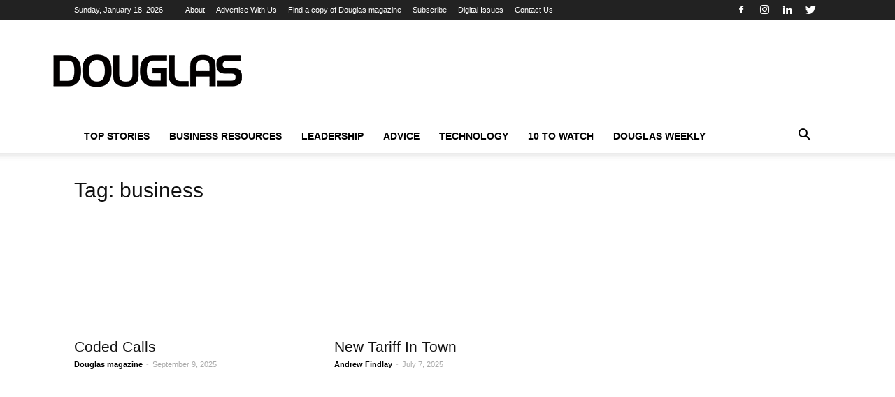

--- FILE ---
content_type: text/html; charset=UTF-8
request_url: https://www.douglasmagazine.com/tag/business/
body_size: 21050
content:
<!doctype html >
<!--[if IE 8]><html class="ie8" lang="en"> <![endif]-->
<!--[if IE 9]><html class="ie9" lang="en"> <![endif]-->
<!--[if gt IE 8]><!--><html lang="en-US" prefix="og: https://ogp.me/ns#"> <!--<![endif]--><head><script data-no-optimize="1">var litespeed_docref=sessionStorage.getItem("litespeed_docref");litespeed_docref&&(Object.defineProperty(document,"referrer",{get:function(){return litespeed_docref}}),sessionStorage.removeItem("litespeed_docref"));</script> <title>business Archives - Douglas magazine</title><meta charset="UTF-8" /><meta name="viewport" content="width=device-width, initial-scale=1.0"><link rel="pingback" href="https://www.douglasmagazine.com/xmlrpc.php" /><link rel="icon" type="image/png" href="https://douglasmagazine.com/wp-content/uploads/2018/07/favicon.png"><meta name="robots" content="follow, noindex"/><meta property="og:locale" content="en_US" /><meta property="og:type" content="article" /><meta property="og:title" content="business Archives - Douglas magazine" /><meta property="og:url" content="https://www.douglasmagazine.com/tag/business/" /><meta property="og:site_name" content="Douglas magazine" /><meta property="article:publisher" content="https://www.facebook.com/DouglasMagazineVictoria" /><meta name="twitter:card" content="summary_large_image" /><meta name="twitter:title" content="business Archives - Douglas magazine" /><meta name="twitter:site" content="@Douglasmagazine" /><meta name="twitter:label1" content="Posts" /><meta name="twitter:data1" content="79" /> <script type="application/ld+json" class="rank-math-schema-pro">{"@context":"https://schema.org","@graph":[{"@type":"Organization","@id":"https://www.douglasmagazine.com/#organization","name":"Douglas Magazine","sameAs":["https://www.facebook.com/DouglasMagazineVictoria","https://twitter.com/Douglasmagazine"]},{"@type":"WebSite","@id":"https://www.douglasmagazine.com/#website","url":"https://www.douglasmagazine.com","name":"Douglas magazine","publisher":{"@id":"https://www.douglasmagazine.com/#organization"},"inLanguage":"en-US"},{"@type":"CollectionPage","@id":"https://www.douglasmagazine.com/tag/business/#webpage","url":"https://www.douglasmagazine.com/tag/business/","name":"business Archives - Douglas magazine","isPartOf":{"@id":"https://www.douglasmagazine.com/#website"},"inLanguage":"en-US"}]}</script> <link rel='dns-prefetch' href='//fonts.googleapis.com' /><link rel="alternate" type="application/rss+xml" title="Douglas magazine &raquo; Feed" href="https://www.douglasmagazine.com/feed/" /><link rel="alternate" type="application/rss+xml" title="Douglas magazine &raquo; Comments Feed" href="https://www.douglasmagazine.com/comments/feed/" /><link rel="alternate" type="application/rss+xml" title="Douglas magazine &raquo; business Tag Feed" href="https://www.douglasmagazine.com/tag/business/feed/" /><style id='wp-img-auto-sizes-contain-inline-css' type='text/css'>img:is([sizes=auto i],[sizes^="auto," i]){contain-intrinsic-size:3000px 1500px}
/*# sourceURL=wp-img-auto-sizes-contain-inline-css */</style><link data-optimized="2" rel="stylesheet" href="https://www.douglasmagazine.com/wp-content/litespeed/css/a9d9941b3d662fcdb4170d06ad1958ea.css?ver=79ecf" /><style id='global-styles-inline-css' type='text/css'>:root{--wp--preset--aspect-ratio--square: 1;--wp--preset--aspect-ratio--4-3: 4/3;--wp--preset--aspect-ratio--3-4: 3/4;--wp--preset--aspect-ratio--3-2: 3/2;--wp--preset--aspect-ratio--2-3: 2/3;--wp--preset--aspect-ratio--16-9: 16/9;--wp--preset--aspect-ratio--9-16: 9/16;--wp--preset--color--black: #000000;--wp--preset--color--cyan-bluish-gray: #abb8c3;--wp--preset--color--white: #ffffff;--wp--preset--color--pale-pink: #f78da7;--wp--preset--color--vivid-red: #cf2e2e;--wp--preset--color--luminous-vivid-orange: #ff6900;--wp--preset--color--luminous-vivid-amber: #fcb900;--wp--preset--color--light-green-cyan: #7bdcb5;--wp--preset--color--vivid-green-cyan: #00d084;--wp--preset--color--pale-cyan-blue: #8ed1fc;--wp--preset--color--vivid-cyan-blue: #0693e3;--wp--preset--color--vivid-purple: #9b51e0;--wp--preset--gradient--vivid-cyan-blue-to-vivid-purple: linear-gradient(135deg,rgb(6,147,227) 0%,rgb(155,81,224) 100%);--wp--preset--gradient--light-green-cyan-to-vivid-green-cyan: linear-gradient(135deg,rgb(122,220,180) 0%,rgb(0,208,130) 100%);--wp--preset--gradient--luminous-vivid-amber-to-luminous-vivid-orange: linear-gradient(135deg,rgb(252,185,0) 0%,rgb(255,105,0) 100%);--wp--preset--gradient--luminous-vivid-orange-to-vivid-red: linear-gradient(135deg,rgb(255,105,0) 0%,rgb(207,46,46) 100%);--wp--preset--gradient--very-light-gray-to-cyan-bluish-gray: linear-gradient(135deg,rgb(238,238,238) 0%,rgb(169,184,195) 100%);--wp--preset--gradient--cool-to-warm-spectrum: linear-gradient(135deg,rgb(74,234,220) 0%,rgb(151,120,209) 20%,rgb(207,42,186) 40%,rgb(238,44,130) 60%,rgb(251,105,98) 80%,rgb(254,248,76) 100%);--wp--preset--gradient--blush-light-purple: linear-gradient(135deg,rgb(255,206,236) 0%,rgb(152,150,240) 100%);--wp--preset--gradient--blush-bordeaux: linear-gradient(135deg,rgb(254,205,165) 0%,rgb(254,45,45) 50%,rgb(107,0,62) 100%);--wp--preset--gradient--luminous-dusk: linear-gradient(135deg,rgb(255,203,112) 0%,rgb(199,81,192) 50%,rgb(65,88,208) 100%);--wp--preset--gradient--pale-ocean: linear-gradient(135deg,rgb(255,245,203) 0%,rgb(182,227,212) 50%,rgb(51,167,181) 100%);--wp--preset--gradient--electric-grass: linear-gradient(135deg,rgb(202,248,128) 0%,rgb(113,206,126) 100%);--wp--preset--gradient--midnight: linear-gradient(135deg,rgb(2,3,129) 0%,rgb(40,116,252) 100%);--wp--preset--font-size--small: 13px;--wp--preset--font-size--medium: 20px;--wp--preset--font-size--large: 36px;--wp--preset--font-size--x-large: 42px;--wp--preset--spacing--20: 0.44rem;--wp--preset--spacing--30: 0.67rem;--wp--preset--spacing--40: 1rem;--wp--preset--spacing--50: 1.5rem;--wp--preset--spacing--60: 2.25rem;--wp--preset--spacing--70: 3.38rem;--wp--preset--spacing--80: 5.06rem;--wp--preset--shadow--natural: 6px 6px 9px rgba(0, 0, 0, 0.2);--wp--preset--shadow--deep: 12px 12px 50px rgba(0, 0, 0, 0.4);--wp--preset--shadow--sharp: 6px 6px 0px rgba(0, 0, 0, 0.2);--wp--preset--shadow--outlined: 6px 6px 0px -3px rgb(255, 255, 255), 6px 6px rgb(0, 0, 0);--wp--preset--shadow--crisp: 6px 6px 0px rgb(0, 0, 0);}:where(.is-layout-flex){gap: 0.5em;}:where(.is-layout-grid){gap: 0.5em;}body .is-layout-flex{display: flex;}.is-layout-flex{flex-wrap: wrap;align-items: center;}.is-layout-flex > :is(*, div){margin: 0;}body .is-layout-grid{display: grid;}.is-layout-grid > :is(*, div){margin: 0;}:where(.wp-block-columns.is-layout-flex){gap: 2em;}:where(.wp-block-columns.is-layout-grid){gap: 2em;}:where(.wp-block-post-template.is-layout-flex){gap: 1.25em;}:where(.wp-block-post-template.is-layout-grid){gap: 1.25em;}.has-black-color{color: var(--wp--preset--color--black) !important;}.has-cyan-bluish-gray-color{color: var(--wp--preset--color--cyan-bluish-gray) !important;}.has-white-color{color: var(--wp--preset--color--white) !important;}.has-pale-pink-color{color: var(--wp--preset--color--pale-pink) !important;}.has-vivid-red-color{color: var(--wp--preset--color--vivid-red) !important;}.has-luminous-vivid-orange-color{color: var(--wp--preset--color--luminous-vivid-orange) !important;}.has-luminous-vivid-amber-color{color: var(--wp--preset--color--luminous-vivid-amber) !important;}.has-light-green-cyan-color{color: var(--wp--preset--color--light-green-cyan) !important;}.has-vivid-green-cyan-color{color: var(--wp--preset--color--vivid-green-cyan) !important;}.has-pale-cyan-blue-color{color: var(--wp--preset--color--pale-cyan-blue) !important;}.has-vivid-cyan-blue-color{color: var(--wp--preset--color--vivid-cyan-blue) !important;}.has-vivid-purple-color{color: var(--wp--preset--color--vivid-purple) !important;}.has-black-background-color{background-color: var(--wp--preset--color--black) !important;}.has-cyan-bluish-gray-background-color{background-color: var(--wp--preset--color--cyan-bluish-gray) !important;}.has-white-background-color{background-color: var(--wp--preset--color--white) !important;}.has-pale-pink-background-color{background-color: var(--wp--preset--color--pale-pink) !important;}.has-vivid-red-background-color{background-color: var(--wp--preset--color--vivid-red) !important;}.has-luminous-vivid-orange-background-color{background-color: var(--wp--preset--color--luminous-vivid-orange) !important;}.has-luminous-vivid-amber-background-color{background-color: var(--wp--preset--color--luminous-vivid-amber) !important;}.has-light-green-cyan-background-color{background-color: var(--wp--preset--color--light-green-cyan) !important;}.has-vivid-green-cyan-background-color{background-color: var(--wp--preset--color--vivid-green-cyan) !important;}.has-pale-cyan-blue-background-color{background-color: var(--wp--preset--color--pale-cyan-blue) !important;}.has-vivid-cyan-blue-background-color{background-color: var(--wp--preset--color--vivid-cyan-blue) !important;}.has-vivid-purple-background-color{background-color: var(--wp--preset--color--vivid-purple) !important;}.has-black-border-color{border-color: var(--wp--preset--color--black) !important;}.has-cyan-bluish-gray-border-color{border-color: var(--wp--preset--color--cyan-bluish-gray) !important;}.has-white-border-color{border-color: var(--wp--preset--color--white) !important;}.has-pale-pink-border-color{border-color: var(--wp--preset--color--pale-pink) !important;}.has-vivid-red-border-color{border-color: var(--wp--preset--color--vivid-red) !important;}.has-luminous-vivid-orange-border-color{border-color: var(--wp--preset--color--luminous-vivid-orange) !important;}.has-luminous-vivid-amber-border-color{border-color: var(--wp--preset--color--luminous-vivid-amber) !important;}.has-light-green-cyan-border-color{border-color: var(--wp--preset--color--light-green-cyan) !important;}.has-vivid-green-cyan-border-color{border-color: var(--wp--preset--color--vivid-green-cyan) !important;}.has-pale-cyan-blue-border-color{border-color: var(--wp--preset--color--pale-cyan-blue) !important;}.has-vivid-cyan-blue-border-color{border-color: var(--wp--preset--color--vivid-cyan-blue) !important;}.has-vivid-purple-border-color{border-color: var(--wp--preset--color--vivid-purple) !important;}.has-vivid-cyan-blue-to-vivid-purple-gradient-background{background: var(--wp--preset--gradient--vivid-cyan-blue-to-vivid-purple) !important;}.has-light-green-cyan-to-vivid-green-cyan-gradient-background{background: var(--wp--preset--gradient--light-green-cyan-to-vivid-green-cyan) !important;}.has-luminous-vivid-amber-to-luminous-vivid-orange-gradient-background{background: var(--wp--preset--gradient--luminous-vivid-amber-to-luminous-vivid-orange) !important;}.has-luminous-vivid-orange-to-vivid-red-gradient-background{background: var(--wp--preset--gradient--luminous-vivid-orange-to-vivid-red) !important;}.has-very-light-gray-to-cyan-bluish-gray-gradient-background{background: var(--wp--preset--gradient--very-light-gray-to-cyan-bluish-gray) !important;}.has-cool-to-warm-spectrum-gradient-background{background: var(--wp--preset--gradient--cool-to-warm-spectrum) !important;}.has-blush-light-purple-gradient-background{background: var(--wp--preset--gradient--blush-light-purple) !important;}.has-blush-bordeaux-gradient-background{background: var(--wp--preset--gradient--blush-bordeaux) !important;}.has-luminous-dusk-gradient-background{background: var(--wp--preset--gradient--luminous-dusk) !important;}.has-pale-ocean-gradient-background{background: var(--wp--preset--gradient--pale-ocean) !important;}.has-electric-grass-gradient-background{background: var(--wp--preset--gradient--electric-grass) !important;}.has-midnight-gradient-background{background: var(--wp--preset--gradient--midnight) !important;}.has-small-font-size{font-size: var(--wp--preset--font-size--small) !important;}.has-medium-font-size{font-size: var(--wp--preset--font-size--medium) !important;}.has-large-font-size{font-size: var(--wp--preset--font-size--large) !important;}.has-x-large-font-size{font-size: var(--wp--preset--font-size--x-large) !important;}
/*# sourceURL=global-styles-inline-css */</style><style id='classic-theme-styles-inline-css' type='text/css'>/*! This file is auto-generated */
.wp-block-button__link{color:#fff;background-color:#32373c;border-radius:9999px;box-shadow:none;text-decoration:none;padding:calc(.667em + 2px) calc(1.333em + 2px);font-size:1.125em}.wp-block-file__button{background:#32373c;color:#fff;text-decoration:none}
/*# sourceURL=/wp-includes/css/classic-themes.min.css */</style> <script type="litespeed/javascript" data-src="https://www.douglasmagazine.com/wp-includes/js/jquery/jquery.min.js" id="jquery-core-js"></script> <script id="stripe_nfpluginsettings-js-extra" type="litespeed/javascript">var stripe_nfpluginsettings={"clearLogRestUrl":"https://www.douglasmagazine.com/wp-json/ninja-forms-stripe/v1/debug-log/delete-all","clearLogButtonId":"stripe_clear_debug_logger","downloadLogRestUrl":"https://www.douglasmagazine.com/wp-json/ninja-forms-stripe/v1/debug-log/get-all","downloadLogButtonId":"stripe_download_debug_logger","_wpnonce":"8d3a556cd8"}</script> <script id="file_uploads_nfpluginsettings-js-extra" type="litespeed/javascript">var params={"clearLogRestUrl":"https://www.douglasmagazine.com/wp-json/nf-file-uploads/debug-log/delete-all","clearLogButtonId":"file_uploads_clear_debug_logger","downloadLogRestUrl":"https://www.douglasmagazine.com/wp-json/nf-file-uploads/debug-log/get-all","downloadLogButtonId":"file_uploads_download_debug_logger"}</script> <script id="eg-frontend-script-js-extra" type="litespeed/javascript">var eg_frontend_js_object={"ajax_url":"https://www.douglasmagazine.com/wp-admin/admin-ajax.php","strings":{"video_missing":"Video URL missing"},"ajax_nonce":"3597cc59ed","plugin_url":"https://www.douglasmagazine.com/wp-content/plugins/everest-gallery-lite/"}</script> <script></script><link rel="https://api.w.org/" href="https://www.douglasmagazine.com/wp-json/" /><link rel="alternate" title="JSON" type="application/json" href="https://www.douglasmagazine.com/wp-json/wp/v2/tags/764" /><meta name="generator" content="WordPress 6.9" />
 <script type="litespeed/javascript">!function(f,b,e,v,n,t,s){if(f.fbq)return;n=f.fbq=function(){n.callMethod?n.callMethod.apply(n,arguments):n.queue.push(arguments)};if(!f._fbq)f._fbq=n;n.push=n;n.loaded=!0;n.version='2.0';n.queue=[];t=b.createElement(e);t.async=!0;t.src=v;s=b.getElementsByTagName(e)[0];s.parentNode.insertBefore(t,s)}(window,document,'script','https://connect.facebook.net/en_US/fbevents.js');fbq('init','1034318900400927');fbq('track','PageView')</script> <noscript><img height="1" width="1" style="display:none" src="https://www.facebook.com/tr?id=1034318900400927&ev=PageView&noscript=1" /></noscript><meta name="google-site-verification" content="RWIkybIzUwS4fFY1CQ44JOiJeoOQtmBCNz-5vPbXjk4" /><meta name="google-site-verification" content="JWZxWyU4GtOL59CkXU3GUlmFBxrw1E31utVmLfucT4c" /><meta name="msvalidate.01" content="575FD5A2F5A70BCD3663E26082871141" /> <script type="litespeed/javascript" data-src="https://securepubads.g.doubleclick.net/tag/js/gpt.js"></script> <script type="litespeed/javascript">window.googletag=window.googletag||{cmd:[]};googletag.cmd.push(function(){googletag.defineSlot('/22106217964/douglasmagazine',[[300,250],[300,600],[320,50],[970,90],[970,250],[728,90]],'div-gpt-ad-1651534996512-0').addService(googletag.pubads());googletag.pubads().enableSingleRequest();googletag.enableServices()})</script>  <script type="litespeed/javascript" data-src="https://securepubads.g.doubleclick.net/tag/js/gpt.js"></script> <script type="litespeed/javascript">window.googletag=window.googletag||{cmd:[]};googletag.cmd.push(function(){googletag.defineSlot('/22106217964/douglasmagazine/ads_header_alpha',[728,90],'div-gpt-ad-1651535060240-0').addService(googletag.pubads());googletag.pubads().enableSingleRequest();googletag.enableServices()})</script>  <script type="litespeed/javascript" data-src="https://securepubads.g.doubleclick.net/tag/js/gpt.js"></script> <script type="litespeed/javascript">window.googletag=window.googletag||{cmd:[]};googletag.cmd.push(function(){googletag.defineSlot('/22106217964/douglasmagazine/ads_sidebar_alpha',[[300,250],[300,600],[300,50]],'div-gpt-ad-1651535128906-0').addService(googletag.pubads());googletag.pubads().enableSingleRequest();googletag.enableServices()})</script>  <script type="litespeed/javascript" data-src="https://securepubads.g.doubleclick.net/tag/js/gpt.js"></script> <script type="litespeed/javascript">window.googletag=window.googletag||{cmd:[]};googletag.cmd.push(function(){googletag.defineSlot('/22106217964/douglasmagazine/ads_sidebar_beta',[[300,250],[300,50],[300,600]],'div-gpt-ad-1651535188567-0').addService(googletag.pubads());googletag.pubads().enableSingleRequest();googletag.enableServices()})</script>  <script type="litespeed/javascript" data-src="https://securepubads.g.doubleclick.net/tag/js/gpt.js"></script> <script type="litespeed/javascript">window.googletag=window.googletag||{cmd:[]};googletag.cmd.push(function(){googletag.defineSlot('/22106217964/douglasmagazine/ads_sidebar_delta',[[300,50],[300,600],[300,250]],'div-gpt-ad-1651535246948-0').addService(googletag.pubads());googletag.pubads().enableSingleRequest();googletag.enableServices()})</script>  <script type="litespeed/javascript" data-src="https://securepubads.g.doubleclick.net/tag/js/gpt.js"></script> <script type="litespeed/javascript">window.googletag=window.googletag||{cmd:[]};googletag.cmd.push(function(){googletag.defineSlot('/22106217964/douglasmagazine/ads_sidebar_gamma',[[300,250],[300,600],[300,50]],'div-gpt-ad-1651535285449-0').addService(googletag.pubads());googletag.pubads().enableSingleRequest();googletag.enableServices()})</script>  <script defer type="litespeed/javascript">(function(h,o,t,j,a,r){h.hj=h.hj||function(){(h.hj.q=h.hj.q||[]).push(arguments)};h._hjSettings={hjid:1350431,hjsv:6};a=o.getElementsByTagName('head')[0];r=o.createElement('script');r.async=1;r.src=t+h._hjSettings.hjid+j+h._hjSettings.hjsv;a.appendChild(r)})(window,document,'https://static.hotjar.com/c/hotjar-','.js?sv=')</script> <meta name="yandex-verification" content="1d5c80645b8cbac3" /><meta name="facebook-domain-verification" content="6clxi3oyfarsk5otf0losckwib13ie" /><meta name="google-site-verification" content="usfF5-OHt6q_jDRMjyCZwcWLqIwBz8DoSxFeGpUUsQk" /> <script type="litespeed/javascript" data-src="https://pagead2.googlesyndication.com/pagead/js/adsbygoogle.js?client=ca-pub-7325695946477651"
     crossorigin="anonymous"></script> 
 <script type="litespeed/javascript" data-src="https://www.googletagmanager.com/gtag/js?id=G-VWCML8TQ0P"></script> <script>window.dataLayer = window.dataLayer || [];
  function gtag(){dataLayer.push(arguments);}
  gtag('js', new Date());

  gtag('config', 'G-VWCML8TQ0P');</script><!--[if lt IE 9]><script src="https://cdnjs.cloudflare.com/ajax/libs/html5shiv/3.7.3/html5shiv.js"></script><![endif]--><meta name="generator" content="Powered by WPBakery Page Builder - drag and drop page builder for WordPress."/> <script type="litespeed/javascript">var tdBlocksArray=[];function tdBlock(){this.id='';this.block_type=1;this.atts='';this.td_column_number='';this.td_current_page=1;this.post_count=0;this.found_posts=0;this.max_num_pages=0;this.td_filter_value='';this.is_ajax_running=!1;this.td_user_action='';this.header_color='';this.ajax_pagination_infinite_stop=''}(function(){var htmlTag=document.getElementsByTagName("html")[0];if(navigator.userAgent.indexOf("MSIE 10.0")>-1){htmlTag.className+=' ie10'}
if(!!navigator.userAgent.match(/Trident.*rv\:11\./)){htmlTag.className+=' ie11'}
if(navigator.userAgent.indexOf("Edge")>-1){htmlTag.className+=' ieEdge'}
if(/(iPad|iPhone|iPod)/g.test(navigator.userAgent)){htmlTag.className+=' td-md-is-ios'}
var user_agent=navigator.userAgent.toLowerCase();if(user_agent.indexOf("android")>-1){htmlTag.className+=' td-md-is-android'}
if(-1!==navigator.userAgent.indexOf('Mac OS X')){htmlTag.className+=' td-md-is-os-x'}
if(/chrom(e|ium)/.test(navigator.userAgent.toLowerCase())){htmlTag.className+=' td-md-is-chrome'}
if(-1!==navigator.userAgent.indexOf('Firefox')){htmlTag.className+=' td-md-is-firefox'}
if(-1!==navigator.userAgent.indexOf('Safari')&&-1===navigator.userAgent.indexOf('Chrome')){htmlTag.className+=' td-md-is-safari'}
if(-1!==navigator.userAgent.indexOf('IEMobile')){htmlTag.className+=' td-md-is-iemobile'}})();var tdLocalCache={};(function(){"use strict";tdLocalCache={data:{},remove:function(resource_id){delete tdLocalCache.data[resource_id]},exist:function(resource_id){return tdLocalCache.data.hasOwnProperty(resource_id)&&tdLocalCache.data[resource_id]!==null},get:function(resource_id){return tdLocalCache.data[resource_id]},set:function(resource_id,cachedData){tdLocalCache.remove(resource_id);tdLocalCache.data[resource_id]=cachedData}}})();var td_viewport_interval_list=[{"limitBottom":767,"sidebarWidth":228},{"limitBottom":1018,"sidebarWidth":300},{"limitBottom":1140,"sidebarWidth":324}];var td_animation_stack_effect="type0";var tds_animation_stack=!0;var td_animation_stack_specific_selectors=".entry-thumb, img";var td_animation_stack_general_selectors=".td-animation-stack img, .td-animation-stack .entry-thumb, .post img";var td_ajax_url="https:\/\/www.douglasmagazine.com\/wp-admin\/admin-ajax.php?td_theme_name=Newspaper&v=8.7.5";var td_get_template_directory_uri="https:\/\/www.douglasmagazine.com\/wp-content\/themes\/Newspaper";var tds_snap_menu="";var tds_logo_on_sticky="";var tds_header_style="";var td_please_wait="Please wait...";var td_email_user_pass_incorrect="User or password incorrect!";var td_email_user_incorrect="Email or username incorrect!";var td_email_incorrect="Email incorrect!";var tds_more_articles_on_post_enable="";var tds_more_articles_on_post_time_to_wait="";var tds_more_articles_on_post_pages_distance_from_top=0;var tds_theme_color_site_wide="#4db2ec";var tds_smart_sidebar="";var tdThemeName="Newspaper";var td_magnific_popup_translation_tPrev="Previous (Left arrow key)";var td_magnific_popup_translation_tNext="Next (Right arrow key)";var td_magnific_popup_translation_tCounter="%curr% of %total%";var td_magnific_popup_translation_ajax_tError="The content from %url% could not be loaded.";var td_magnific_popup_translation_image_tError="The image #%curr% could not be loaded.";var tdDateNamesI18n={"month_names":["January","February","March","April","May","June","July","August","September","October","November","December"],"month_names_short":["Jan","Feb","Mar","Apr","May","Jun","Jul","Aug","Sep","Oct","Nov","Dec"],"day_names":["Sunday","Monday","Tuesday","Wednesday","Thursday","Friday","Saturday"],"day_names_short":["Sun","Mon","Tue","Wed","Thu","Fri","Sat"]};var td_ad_background_click_link="";var td_ad_background_click_target=""</script> <meta name="google-site-verification" content="JWZxWyU4GtOL59CkXU3GUlmFBxrw1E31utVmLfucT4c" />
 <script type="litespeed/javascript">(function(w,d,s,l,i){w[l]=w[l]||[];w[l].push({'gtm.start':new Date().getTime(),event:'gtm.js'});var f=d.getElementsByTagName(s)[0],j=d.createElement(s),dl=l!='dataLayer'?'&l='+l:'';j.async=!0;j.src='https://www.googletagmanager.com/gtm.js?id='+i+dl;f.parentNode.insertBefore(j,f)})(window,document,'script','dataLayer','GTM-K5FS5SM')</script> <noscript><iframe data-lazyloaded="1" src="about:blank" data-litespeed-src="https://www.googletagmanager.com/ns.html?id=GTM-K5FS5SM"
height="0" width="0" style="display:none;visibility:hidden"></iframe></noscript> <script type="litespeed/javascript" data-src="https://www.googletagmanager.com/gtag/js?id=UA-32858985-1"></script> <script type="litespeed/javascript">window.dataLayer=window.dataLayer||[];function gtag(){dataLayer.push(arguments)}
gtag('js',new Date());gtag('config','UA-32858985-1')</script> <style type="text/css" id="wp-custom-css">.home .td_block_21 img {
	max-width: 150px ;
}

.search-results .td-main-content .td-module-thumb img {
	width: 150px ;
	height: 150px ;
	object-fit: cover ;
}

.search-results .td_search_subtitle {
	display: none ;
}</style><noscript><style>.wpb_animate_when_almost_visible { opacity: 1; }</style></noscript><style></style></head><body class="archive tag tag-business tag-764 wp-theme-Newspaper wp-child-theme-NewspaperJetDog extensive-vc-1.9.1 global-block-template-2 evc-predefined-style wpb-js-composer js-comp-ver-7.7.2 vc_responsive td-animation-stack-type0 td-full-layout" itemscope="itemscope" itemtype="https://schema.org/WebPage"><div class="td-scroll-up"><i class="td-icon-menu-up"></i></div><div class="td-menu-background"></div><div id="td-mobile-nav"><div class="td-mobile-container"><div class="td-menu-socials-wrap"><div class="td-menu-socials">
<span class="td-social-icon-wrap">
<a target="_blank" href="https://www.facebook.com/DouglasMagazineVictoria" title="Facebook">
<i class="td-icon-font td-icon-facebook"></i>
</a>
</span>
<span class="td-social-icon-wrap">
<a target="_blank" href="https://www.instagram.com/douglas_magazine" title="Instagram">
<i class="td-icon-font td-icon-instagram"></i>
</a>
</span>
<span class="td-social-icon-wrap">
<a target="_blank" href="https://www.linkedin.com/company/douglas-magazine-victoria" title="Linkedin">
<i class="td-icon-font td-icon-linkedin"></i>
</a>
</span>
<span class="td-social-icon-wrap">
<a target="_blank" href="https://twitter.com/Douglasmagazine" title="Twitter">
<i class="td-icon-font td-icon-twitter"></i>
</a>
</span></div><div class="td-mobile-close">
<a href="#"><i class="td-icon-close-mobile"></i></a></div></div><div class="td-mobile-content"><div class="menu-main-menu-container"><ul id="menu-main-menu" class="td-mobile-main-menu"><li id="menu-item-5491" class="menu-item menu-item-type-post_type menu-item-object-page menu-item-home menu-item-first menu-item-5491"><a href="https://www.douglasmagazine.com/">Top Stories</a></li><li id="menu-item-5499" class="menu-item menu-item-type-taxonomy menu-item-object-category menu-item-has-children menu-item-5499"><a href="https://www.douglasmagazine.com/category/victoria-business-news/">Business Resources<i class="td-icon-menu-right td-element-after"></i></a><ul class="sub-menu"><li id="menu-item-0" class="menu-item-0"><a href="https://www.douglasmagazine.com/category/victoria-business-news/city-issues/">City Issues</a></li><li class="menu-item-0"><a href="https://www.douglasmagazine.com/category/victoria-business-news/coping-with-covid/">Coping with COVID-19</a></li><li class="menu-item-0"><a href="https://www.douglasmagazine.com/category/victoria-business-news/marketing-during-covid-19/">Marketing During COVID-19</a></li><li class="menu-item-0"><a href="https://www.douglasmagazine.com/category/victoria-business-news/mid-north-island/">Mid-to-North Island</a></li><li class="menu-item-0"><a href="https://www.douglasmagazine.com/category/victoria-business-news/startups-new-business/">New Businesses</a></li><li class="menu-item-0"><a href="https://www.douglasmagazine.com/category/victoria-business-news/lifestyle-tourism/">Tourism and Culture</a></li></ul></li><li id="menu-item-10996" class="menu-item menu-item-type-taxonomy menu-item-object-category menu-item-has-children menu-item-10996"><a href="https://www.douglasmagazine.com/category/business-leadership/">Leadership<i class="td-icon-menu-right td-element-after"></i></a><ul class="sub-menu"><li class="menu-item-0"><a href="https://www.douglasmagazine.com/category/business-leadership/changemakers/">Changemakers</a></li><li class="menu-item-0"><a href="https://www.douglasmagazine.com/category/business-leadership/douglas-roundtable/">Douglas Roundtable</a></li><li class="menu-item-0"><a href="https://www.douglasmagazine.com/category/business-leadership/opinion/">Opinion</a></li><li class="menu-item-0"><a href="https://www.douglasmagazine.com/category/business-leadership/young-innovators/">Young Innovators</a></li></ul></li><li id="menu-item-5501" class="menu-item menu-item-type-taxonomy menu-item-object-category menu-item-has-children menu-item-5501"><a href="https://www.douglasmagazine.com/category/advice/">Advice<i class="td-icon-menu-right td-element-after"></i></a><ul class="sub-menu"><li class="menu-item-0"><a href="https://www.douglasmagazine.com/category/advice/communication-marketing-advice/">Communication and Marketing</a></li><li class="menu-item-0"><a href="https://www.douglasmagazine.com/category/advice/growth-hiring/">Growth and Hiring</a></li><li class="menu-item-0"><a href="https://www.douglasmagazine.com/category/advice/money/">Money</a></li></ul></li><li id="menu-item-5500" class="menu-item menu-item-type-taxonomy menu-item-object-category menu-item-has-children menu-item-5500"><a href="https://www.douglasmagazine.com/category/technology/">Technology<i class="td-icon-menu-right td-element-after"></i></a><ul class="sub-menu"><li class="menu-item-0"><a href="https://www.douglasmagazine.com/category/technology/media/">Media</a></li><li class="menu-item-0"><a href="https://www.douglasmagazine.com/category/technology/science/">Science</a></li></ul></li><li id="menu-item-25843" class="menu-item menu-item-type-custom menu-item-object-custom menu-item-has-children menu-item-25843"><a href="#">10 to Watch<i class="td-icon-menu-right td-element-after"></i></a><ul class="sub-menu"><li id="menu-item-28818" class="menu-item menu-item-type-taxonomy menu-item-object-category menu-item-28818"><a href="https://www.douglasmagazine.com/category/10-to-watch/2025/">2025 10 to Watch Winners</a></li><li id="menu-item-28819" class="menu-item menu-item-type-taxonomy menu-item-object-category menu-item-28819"><a href="https://www.douglasmagazine.com/category/10-to-watch/2024-10-to-watch-2/">2024 10 to Watch Winners</a></li><li id="menu-item-24638" class="menu-item menu-item-type-post_type menu-item-object-page menu-item-24638"><a href="https://www.douglasmagazine.com/2023-10-to-watch-winners/">2023 10 to Watch Winners</a></li><li id="menu-item-22997" class="menu-item menu-item-type-post_type menu-item-object-page menu-item-22997"><a href="https://www.douglasmagazine.com/douglas-magazine-10-to-watch-winners-2022/">2022 10 to Watch Winners</a></li><li id="menu-item-19939" class="menu-item menu-item-type-post_type menu-item-object-post menu-item-19939"><a href="https://www.douglasmagazine.com/celebrating-vancouver-islands-best-new-businesses-in-2021/">2021 10 to Watch Winners</a></li><li id="menu-item-18603" class="menu-item menu-item-type-post_type menu-item-object-page menu-item-18603"><a href="https://www.douglasmagazine.com/10-to-watch-2020-winners/">2020 10 to Watch Winners</a></li></ul></li><li id="menu-item-27504" class="menu-item menu-item-type-taxonomy menu-item-object-category menu-item-has-children menu-item-27504"><a href="https://www.douglasmagazine.com/category/douglas-weekly-2025/">Douglas Weekly<i class="td-icon-menu-right td-element-after"></i></a><ul class="sub-menu"><li id="menu-item-27613" class="menu-item menu-item-type-taxonomy menu-item-object-category menu-item-27613"><a href="https://www.douglasmagazine.com/category/douglas-weekly-2025/">Douglas Weekly 2025</a></li><li id="menu-item-27505" class="menu-item menu-item-type-taxonomy menu-item-object-category menu-item-27505"><a href="https://www.douglasmagazine.com/category/douglas-weekly-2024/">Douglas Weekly 2024</a></li><li id="menu-item-27506" class="menu-item menu-item-type-taxonomy menu-item-object-category menu-item-27506"><a href="https://www.douglasmagazine.com/category/douglas-weekly-2023/">Douglas Weekly 2023</a></li></ul></li></ul></div></div></div></div><div class="td-search-background"></div><div class="td-search-wrap-mob"><div class="td-drop-down-search" aria-labelledby="td-header-search-button"><form method="get" class="td-search-form" action="https://www.douglasmagazine.com/"><div class="td-search-close">
<a href="#"><i class="td-icon-close-mobile"></i></a></div><div role="search" class="td-search-input">
<span>Search</span>
<input id="td-header-search-mob" type="text" value="" name="s" autocomplete="off" /></div></form><div id="td-aj-search-mob"></div></div></div><div id="td-outer-wrap" class="td-theme-wrap"><div class="td-header-wrap td-header-style-1 "><div class="td-header-top-menu-full td-container-wrap "><div class="td-container td-header-row td-header-top-menu"><div class="top-bar-style-1"><div class="td-header-sp-top-menu"><div class="td_data_time"><div >
Sunday, January 18, 2026</div></div><div class="menu-top-container"><ul id="menu-top-menu" class="top-header-menu"><li id="menu-item-5483" class="menu-item menu-item-type-post_type menu-item-object-page menu-item-first td-menu-item td-normal-menu menu-item-5483"><a href="https://www.douglasmagazine.com/about-us/">About</a></li><li id="menu-item-5484" class="menu-item menu-item-type-post_type menu-item-object-page td-menu-item td-normal-menu menu-item-5484"><a href="https://www.douglasmagazine.com/advertise/">Advertise With Us</a></li><li id="menu-item-5485" class="menu-item menu-item-type-post_type menu-item-object-page td-menu-item td-normal-menu menu-item-5485"><a href="https://www.douglasmagazine.com/find-a-copy/">Find a copy of Douglas magazine</a></li><li id="menu-item-10" class="menu-item menu-item-type-custom menu-item-object-custom td-menu-item td-normal-menu menu-item-10"><a href="/subscribe/">Subscribe</a></li><li id="menu-item-11987" class="menu-item menu-item-type-post_type menu-item-object-page td-menu-item td-normal-menu menu-item-11987"><a href="https://www.douglasmagazine.com/digital-issues/">Digital Issues</a></li><li id="menu-item-5486" class="menu-item menu-item-type-post_type menu-item-object-page td-menu-item td-normal-menu menu-item-5486"><a href="https://www.douglasmagazine.com/contact-us/">Contact Us</a></li></ul></div></div><div class="td-header-sp-top-widget">
<span class="td-social-icon-wrap">
<a target="_blank" href="https://www.facebook.com/DouglasMagazineVictoria" title="Facebook">
<i class="td-icon-font td-icon-facebook"></i>
</a>
</span>
<span class="td-social-icon-wrap">
<a target="_blank" href="https://www.instagram.com/douglas_magazine" title="Instagram">
<i class="td-icon-font td-icon-instagram"></i>
</a>
</span>
<span class="td-social-icon-wrap">
<a target="_blank" href="https://www.linkedin.com/company/douglas-magazine-victoria" title="Linkedin">
<i class="td-icon-font td-icon-linkedin"></i>
</a>
</span>
<span class="td-social-icon-wrap">
<a target="_blank" href="https://twitter.com/Douglasmagazine" title="Twitter">
<i class="td-icon-font td-icon-twitter"></i>
</a>
</span></div></div></div></div><div class="td-banner-wrap-full td-logo-wrap-full td-container-wrap td_stretch_container td_stretch_content_1200"><div class="td-container td-header-row td-header-header"><div class="td-header-sp-logo">
<a class="td-main-logo" href="https://www.douglasmagazine.com/">
<img data-lazyloaded="1" src="[data-uri]" width="272" height="90" class="td-retina-data" data-retina="https://douglasmagazine.com/wp-content/uploads/2018/07/Douglas-Logo-Blk-Top-Retina.png" data-src="https://douglasmagazine.com/wp-content/uploads/2019/08/Douglas-Logo-Blk-Top-sm.png" alt="Douglas Magazine" title="Victoria\'s Premier Business Media Brand"/>
<span class="td-visual-hidden">Douglas magazine</span>
</a></div><div class="td-header-sp-recs"><div class="td-header-rec-wrap"><div class="td-a-rec td-a-rec-id-header  td-rec-hide-on-p td_uid_1_696db8d6d2f6e_rand td_block_template_2"><div class="td-all-devices"><div class='code-block code-block-1' style='margin: 8px 0; clear: both;'><div id='div-gpt-ad-1651535060240-0' style='min-width: 728px; min-height: 90px;'> <script type="litespeed/javascript">googletag.cmd.push(function(){googletag.display('div-gpt-ad-1651535060240-0')})</script> </div></div></div></div></div></div></div></div><div class="td-header-menu-wrap-full td-container-wrap "><div class="td-header-menu-wrap td-header-gradient "><div class="td-container td-header-row td-header-main-menu"><div id="td-header-menu" role="navigation"><div id="td-top-mobile-toggle"><a href="#"><i class="td-icon-font td-icon-mobile"></i></a></div><div class="td-main-menu-logo td-logo-in-header">
<a class="td-main-logo" href="https://www.douglasmagazine.com/">
<img data-lazyloaded="1" src="[data-uri]" width="272" height="90" class="td-retina-data" data-retina="https://douglasmagazine.com/wp-content/uploads/2018/07/Douglas-Logo-Blk-Top-Retina.png" data-src="https://douglasmagazine.com/wp-content/uploads/2019/08/Douglas-Logo-Blk-Top-sm.png" alt="Douglas Magazine" title="Victoria\'s Premier Business Media Brand"/>
</a></div><div class="menu-main-menu-container"><ul id="menu-main-menu-1" class="sf-menu"><li class="menu-item menu-item-type-post_type menu-item-object-page menu-item-home menu-item-first td-menu-item td-normal-menu menu-item-5491"><a href="https://www.douglasmagazine.com/">Top Stories</a></li><li class="menu-item menu-item-type-taxonomy menu-item-object-category td-menu-item td-mega-menu menu-item-5499"><a href="https://www.douglasmagazine.com/category/victoria-business-news/">Business Resources</a><ul class="sub-menu"><li class="menu-item-0"><div class="td-container-border"><div class="td-mega-grid"><div class="td_block_wrap td_block_mega_menu td_uid_2_696db8d6d6580_rand td_with_ajax_pagination td-pb-border-top td_block_template_2"  data-td-block-uid="td_uid_2_696db8d6d6580" ><script type="litespeed/javascript">var block_td_uid_2_696db8d6d6580=new tdBlock();block_td_uid_2_696db8d6d6580.id="td_uid_2_696db8d6d6580";block_td_uid_2_696db8d6d6580.atts='{"limit":4,"td_column_number":3,"ajax_pagination":"next_prev","category_id":"4","show_child_cat":30,"td_ajax_filter_type":"td_category_ids_filter","td_ajax_preloading":"","block_template_id":"","header_color":"","ajax_pagination_infinite_stop":"","offset":"","td_filter_default_txt":"","td_ajax_filter_ids":"","el_class":"","color_preset":"","border_top":"","css":"","tdc_css":"","class":"td_uid_2_696db8d6d6580_rand","tdc_css_class":"td_uid_2_696db8d6d6580_rand","tdc_css_class_style":"td_uid_2_696db8d6d6580_rand_style"}';block_td_uid_2_696db8d6d6580.td_column_number="3";block_td_uid_2_696db8d6d6580.block_type="td_block_mega_menu";block_td_uid_2_696db8d6d6580.post_count="4";block_td_uid_2_696db8d6d6580.found_posts="1096";block_td_uid_2_696db8d6d6580.header_color="";block_td_uid_2_696db8d6d6580.ajax_pagination_infinite_stop="";block_td_uid_2_696db8d6d6580.max_num_pages="274";tdBlocksArray.push(block_td_uid_2_696db8d6d6580)</script><div class="td_mega_menu_sub_cats"><div class="block-mega-child-cats"><a class="cur-sub-cat mega-menu-sub-cat-td_uid_2_696db8d6d6580" id="td_uid_3_696db8d6daa7f" data-td_block_id="td_uid_2_696db8d6d6580" data-td_filter_value="" href="https://www.douglasmagazine.com/category/victoria-business-news/">All</a><a class="mega-menu-sub-cat-td_uid_2_696db8d6d6580"  id="td_uid_4_696db8d6dab50" data-td_block_id="td_uid_2_696db8d6d6580" data-td_filter_value="164" href="https://www.douglasmagazine.com/category/victoria-business-news/city-issues/">City Issues</a><a class="mega-menu-sub-cat-td_uid_2_696db8d6d6580"  id="td_uid_5_696db8d6dac06" data-td_block_id="td_uid_2_696db8d6d6580" data-td_filter_value="2852" href="https://www.douglasmagazine.com/category/victoria-business-news/coping-with-covid/">Coping with COVID-19</a><a class="mega-menu-sub-cat-td_uid_2_696db8d6d6580"  id="td_uid_6_696db8d6daca5" data-td_block_id="td_uid_2_696db8d6d6580" data-td_filter_value="3960" href="https://www.douglasmagazine.com/category/victoria-business-news/marketing-during-covid-19/">Marketing During COVID-19</a><a class="mega-menu-sub-cat-td_uid_2_696db8d6d6580"  id="td_uid_7_696db8d6dad3c" data-td_block_id="td_uid_2_696db8d6d6580" data-td_filter_value="165" href="https://www.douglasmagazine.com/category/victoria-business-news/mid-north-island/">Mid-to-North Island</a><a class="mega-menu-sub-cat-td_uid_2_696db8d6d6580"  id="td_uid_8_696db8d6dadce" data-td_block_id="td_uid_2_696db8d6d6580" data-td_filter_value="11" href="https://www.douglasmagazine.com/category/victoria-business-news/startups-new-business/">New Businesses</a><a class="mega-menu-sub-cat-td_uid_2_696db8d6d6580"  id="td_uid_9_696db8d6dae5f" data-td_block_id="td_uid_2_696db8d6d6580" data-td_filter_value="12" href="https://www.douglasmagazine.com/category/victoria-business-news/lifestyle-tourism/">Tourism and Culture</a></div></div><div id=td_uid_2_696db8d6d6580 class="td_block_inner"><div class="td-mega-row"><div class="td-mega-span"><div class="td_module_mega_menu td_mod_mega_menu"><div class="td-module-image"><div class="td-module-thumb"><a href="https://www.douglasmagazine.com/downtown-victoria-economic-pressures-2026" rel="bookmark" class="td-image-wrap" title="Get On With It &#8211; Victoria 2026: Part Three"><img data-lazyloaded="1" src="[data-uri]" width="218" height="150" class="entry-thumb" data-src="https://www.douglasmagazine.com/wp-content/uploads/2026/01/victoria-2026-housing-and-affordability-218x150.jpg.webp" data-srcset="https://www.douglasmagazine.com/wp-content/uploads/2026/01/victoria-2026-housing-and-affordability-218x150.jpg.webp 218w, https://www.douglasmagazine.com/wp-content/uploads/2026/01/victoria-2026-housing-and-affordability-100x70.jpg.webp 100w" data-sizes="(max-width: 218px) 100vw, 218px" alt="housing and construction in Victoria BC" title="Get On With It &#8211; Victoria 2026: Part Three"/></a></div></div><div class="item-details"><h3 class="entry-title td-module-title"><a href="https://www.douglasmagazine.com/downtown-victoria-economic-pressures-2026" rel="bookmark" title="Get On With It &#8211; Victoria 2026: Part Three">Get On With It &#8211; Victoria 2026: Part Three</a></h3></div></div></div><div class="td-mega-span"><div class="td_module_mega_menu td_mod_mega_menu"><div class="td-module-image"><div class="td-module-thumb"><a href="https://www.douglasmagazine.com/victoria-transit-parking-business-solutions-2026" rel="bookmark" class="td-image-wrap" title="Get On With It &#8211; Victoria 2026: Part Two"><img data-lazyloaded="1" src="[data-uri]" width="218" height="150" class="entry-thumb" data-src="https://www.douglasmagazine.com/wp-content/uploads/2026/01/victoria-2026-infrastructure-and-transportation-218x150.jpg.webp" data-srcset="https://www.douglasmagazine.com/wp-content/uploads/2026/01/victoria-2026-infrastructure-and-transportation-218x150.jpg.webp 218w, https://www.douglasmagazine.com/wp-content/uploads/2026/01/victoria-2026-infrastructure-and-transportation-100x70.jpg.webp 100w" data-sizes="(max-width: 218px) 100vw, 218px" alt="Aerial view of Victoria&#039;s harbor." title="Get On With It &#8211; Victoria 2026: Part Two"/></a></div></div><div class="item-details"><h3 class="entry-title td-module-title"><a href="https://www.douglasmagazine.com/victoria-transit-parking-business-solutions-2026" rel="bookmark" title="Get On With It &#8211; Victoria 2026: Part Two">Get On With It &#8211; Victoria 2026: Part Two</a></h3></div></div></div><div class="td-mega-span"><div class="td_module_mega_menu td_mod_mega_menu"><div class="td-module-image"><div class="td-module-thumb"><a href="https://www.douglasmagazine.com/victoria-2026-downtown-safety" rel="bookmark" class="td-image-wrap" title="Get On With It &#8211; Victoria 2026: Part One"><img data-lazyloaded="1" src="[data-uri]" width="218" height="150" class="entry-thumb" data-src="https://www.douglasmagazine.com/wp-content/uploads/2026/01/victoria-2026-downtown-safety-218x150.jpg.webp" data-srcset="https://www.douglasmagazine.com/wp-content/uploads/2026/01/victoria-2026-downtown-safety-218x150.jpg.webp 218w, https://www.douglasmagazine.com/wp-content/uploads/2026/01/victoria-2026-downtown-safety-100x70.jpg.webp 100w" data-sizes="(max-width: 218px) 100vw, 218px" alt="downtown Victoria BC" title="Get On With It &#8211; Victoria 2026: Part One"/></a></div></div><div class="item-details"><h3 class="entry-title td-module-title"><a href="https://www.douglasmagazine.com/victoria-2026-downtown-safety" rel="bookmark" title="Get On With It &#8211; Victoria 2026: Part One">Get On With It &#8211; Victoria 2026: Part One</a></h3></div></div></div><div class="td-mega-span"><div class="td_module_mega_menu td_mod_mega_menu"><div class="td-module-image"><div class="td-module-thumb"><a href="https://www.douglasmagazine.com/greater-victoria-real-estate-market-winter-outlook" rel="bookmark" class="td-image-wrap" title="Selling YYJ"><img data-lazyloaded="1" src="[data-uri]" width="218" height="150" class="entry-thumb" data-src="https://www.douglasmagazine.com/wp-content/uploads/2025/12/greater-victoria-real-estate-market-218x150.jpg.webp" data-srcset="https://www.douglasmagazine.com/wp-content/uploads/2025/12/greater-victoria-real-estate-market-218x150.jpg.webp 218w, https://www.douglasmagazine.com/wp-content/uploads/2025/12/greater-victoria-real-estate-market-100x70.jpg.webp 100w" data-sizes="(max-width: 218px) 100vw, 218px" alt="Greater Victoria real estate market" title="Selling YYJ"/></a></div></div><div class="item-details"><h3 class="entry-title td-module-title"><a href="https://www.douglasmagazine.com/greater-victoria-real-estate-market-winter-outlook" rel="bookmark" title="Selling YYJ">Selling YYJ</a></h3></div></div></div></div></div><div class="td-next-prev-wrap"><a href="#" class="td-ajax-prev-page ajax-page-disabled" id="prev-page-td_uid_2_696db8d6d6580" data-td_block_id="td_uid_2_696db8d6d6580"><i class="td-icon-font td-icon-menu-left"></i></a><a href="#"  class="td-ajax-next-page" id="next-page-td_uid_2_696db8d6d6580" data-td_block_id="td_uid_2_696db8d6d6580"><i class="td-icon-font td-icon-menu-right"></i></a></div><div class="clearfix"></div></div></div></div></li></ul></li><li class="menu-item menu-item-type-taxonomy menu-item-object-category td-menu-item td-mega-menu menu-item-10996"><a href="https://www.douglasmagazine.com/category/business-leadership/">Leadership</a><ul class="sub-menu"><li class="menu-item-0"><div class="td-container-border"><div class="td-mega-grid"><div class="td_block_wrap td_block_mega_menu td_uid_10_696db8d6de1c5_rand td_with_ajax_pagination td-pb-border-top td_block_template_2"  data-td-block-uid="td_uid_10_696db8d6de1c5" ><script type="litespeed/javascript">var block_td_uid_10_696db8d6de1c5=new tdBlock();block_td_uid_10_696db8d6de1c5.id="td_uid_10_696db8d6de1c5";block_td_uid_10_696db8d6de1c5.atts='{"limit":4,"td_column_number":3,"ajax_pagination":"next_prev","category_id":"18","show_child_cat":30,"td_ajax_filter_type":"td_category_ids_filter","td_ajax_preloading":"","block_template_id":"","header_color":"","ajax_pagination_infinite_stop":"","offset":"","td_filter_default_txt":"","td_ajax_filter_ids":"","el_class":"","color_preset":"","border_top":"","css":"","tdc_css":"","class":"td_uid_10_696db8d6de1c5_rand","tdc_css_class":"td_uid_10_696db8d6de1c5_rand","tdc_css_class_style":"td_uid_10_696db8d6de1c5_rand_style"}';block_td_uid_10_696db8d6de1c5.td_column_number="3";block_td_uid_10_696db8d6de1c5.block_type="td_block_mega_menu";block_td_uid_10_696db8d6de1c5.post_count="4";block_td_uid_10_696db8d6de1c5.found_posts="422";block_td_uid_10_696db8d6de1c5.header_color="";block_td_uid_10_696db8d6de1c5.ajax_pagination_infinite_stop="";block_td_uid_10_696db8d6de1c5.max_num_pages="106";tdBlocksArray.push(block_td_uid_10_696db8d6de1c5)</script><div class="td_mega_menu_sub_cats"><div class="block-mega-child-cats"><a class="cur-sub-cat mega-menu-sub-cat-td_uid_10_696db8d6de1c5" id="td_uid_11_696db8d6e0fe9" data-td_block_id="td_uid_10_696db8d6de1c5" data-td_filter_value="" href="https://www.douglasmagazine.com/category/business-leadership/">All</a><a class="mega-menu-sub-cat-td_uid_10_696db8d6de1c5"  id="td_uid_12_696db8d6e113c" data-td_block_id="td_uid_10_696db8d6de1c5" data-td_filter_value="5" href="https://www.douglasmagazine.com/category/business-leadership/changemakers/">Changemakers</a><a class="mega-menu-sub-cat-td_uid_10_696db8d6de1c5"  id="td_uid_13_696db8d6e128f" data-td_block_id="td_uid_10_696db8d6de1c5" data-td_filter_value="6565" href="https://www.douglasmagazine.com/category/business-leadership/douglas-roundtable/">Douglas Roundtable</a><a class="mega-menu-sub-cat-td_uid_10_696db8d6de1c5"  id="td_uid_14_696db8d6e13ff" data-td_block_id="td_uid_10_696db8d6de1c5" data-td_filter_value="167" href="https://www.douglasmagazine.com/category/business-leadership/opinion/">Opinion</a><a class="mega-menu-sub-cat-td_uid_10_696db8d6de1c5"  id="td_uid_15_696db8d6e1517" data-td_block_id="td_uid_10_696db8d6de1c5" data-td_filter_value="166" href="https://www.douglasmagazine.com/category/business-leadership/young-innovators/">Young Innovators</a></div></div><div id=td_uid_10_696db8d6de1c5 class="td_block_inner"><div class="td-mega-row"><div class="td-mega-span"><div class="td_module_mega_menu td_mod_mega_menu"><div class="td-module-image"><div class="td-module-thumb"><a href="https://www.douglasmagazine.com/dan-pontefract-future-of-work" rel="bookmark" class="td-image-wrap" title="Future-proof the Workplace"><img data-lazyloaded="1" src="[data-uri]" width="218" height="150" class="entry-thumb" data-src="https://www.douglasmagazine.com/wp-content/uploads/2026/01/what-an-aging-workforce-means-for-canadian-business-218x150.jpg.webp" data-srcset="https://www.douglasmagazine.com/wp-content/uploads/2026/01/what-an-aging-workforce-means-for-canadian-business-218x150.jpg.webp 218w, https://www.douglasmagazine.com/wp-content/uploads/2026/01/what-an-aging-workforce-means-for-canadian-business-100x70.jpg.webp 100w" data-sizes="(max-width: 218px) 100vw, 218px" alt="What an Aging Workforce Means for Canadian Business" title="Future-proof the Workplace"/></a></div></div><div class="item-details"><h3 class="entry-title td-module-title"><a href="https://www.douglasmagazine.com/dan-pontefract-future-of-work" rel="bookmark" title="Future-proof the Workplace">Future-proof the Workplace</a></h3></div></div></div><div class="td-mega-span"><div class="td_module_mega_menu td_mod_mega_menu"><div class="td-module-image"><div class="td-module-thumb"><a href="https://www.douglasmagazine.com/ecostar-awards-vancouver-island-2025" rel="bookmark" class="td-image-wrap" title="Green Leaders"><img data-lazyloaded="1" src="[data-uri]" width="218" height="150" class="entry-thumb" data-src="https://www.douglasmagazine.com/wp-content/uploads/2025/12/eco-friendly-business-awards-canada-218x150.jpg.webp" data-srcset="https://www.douglasmagazine.com/wp-content/uploads/2025/12/eco-friendly-business-awards-canada-218x150.jpg.webp 218w, https://www.douglasmagazine.com/wp-content/uploads/2025/12/eco-friendly-business-awards-canada-100x70.jpg.webp 100w" data-sizes="(max-width: 218px) 100vw, 218px" alt="eco-friendly business awards Canada" title="Green Leaders"/></a></div></div><div class="item-details"><h3 class="entry-title td-module-title"><a href="https://www.douglasmagazine.com/ecostar-awards-vancouver-island-2025" rel="bookmark" title="Green Leaders">Green Leaders</a></h3></div></div></div><div class="td-mega-span"><div class="td_module_mega_menu td_mod_mega_menu"><div class="td-module-image"><div class="td-module-thumb"><a href="https://www.douglasmagazine.com/victoria-post-secondary-education" rel="bookmark" class="td-image-wrap" title="Top of the Class"><img data-lazyloaded="1" src="[data-uri]" width="218" height="150" class="entry-thumb" data-src="https://www.douglasmagazine.com/wp-content/uploads/2025/11/post-secondary-education-victoria-1-218x150.jpg.webp" data-srcset="https://www.douglasmagazine.com/wp-content/uploads/2025/11/post-secondary-education-victoria-1-218x150.jpg.webp 218w, https://www.douglasmagazine.com/wp-content/uploads/2025/11/post-secondary-education-victoria-1-100x70.jpg.webp 100w" data-sizes="(max-width: 218px) 100vw, 218px" alt="Young building Provincial Normal School" title="Top of the Class"/></a></div></div><div class="item-details"><h3 class="entry-title td-module-title"><a href="https://www.douglasmagazine.com/victoria-post-secondary-education" rel="bookmark" title="Top of the Class">Top of the Class</a></h3></div></div></div><div class="td-mega-span"><div class="td_module_mega_menu td_mod_mega_menu"><div class="td-module-image"><div class="td-module-thumb"><a href="https://www.douglasmagazine.com/future-of-victoria-economy-sipp" rel="bookmark" class="td-image-wrap" title="The Future is Local"><img data-lazyloaded="1" src="[data-uri]" width="218" height="150" class="entry-thumb" data-src="https://www.douglasmagazine.com/wp-content/uploads/2025/10/Greater-Victoria-economy-218x150.jpg.webp" data-srcset="https://www.douglasmagazine.com/wp-content/uploads/2025/10/Greater-Victoria-economy-218x150.jpg.webp 218w, https://www.douglasmagazine.com/wp-content/uploads/2025/10/Greater-Victoria-economy-100x70.jpg.webp 100w" data-sizes="(max-width: 218px) 100vw, 218px" alt="Aaron Stone South Island Prosperity Partnership" title="The Future is Local"/></a></div></div><div class="item-details"><h3 class="entry-title td-module-title"><a href="https://www.douglasmagazine.com/future-of-victoria-economy-sipp" rel="bookmark" title="The Future is Local">The Future is Local</a></h3></div></div></div></div></div><div class="td-next-prev-wrap"><a href="#" class="td-ajax-prev-page ajax-page-disabled" id="prev-page-td_uid_10_696db8d6de1c5" data-td_block_id="td_uid_10_696db8d6de1c5"><i class="td-icon-font td-icon-menu-left"></i></a><a href="#"  class="td-ajax-next-page" id="next-page-td_uid_10_696db8d6de1c5" data-td_block_id="td_uid_10_696db8d6de1c5"><i class="td-icon-font td-icon-menu-right"></i></a></div><div class="clearfix"></div></div></div></div></li></ul></li><li class="menu-item menu-item-type-taxonomy menu-item-object-category td-menu-item td-mega-menu menu-item-5501"><a href="https://www.douglasmagazine.com/category/advice/">Advice</a><ul class="sub-menu"><li class="menu-item-0"><div class="td-container-border"><div class="td-mega-grid"><div class="td_block_wrap td_block_mega_menu td_uid_16_696db8d6e460a_rand td_with_ajax_pagination td-pb-border-top td_block_template_2"  data-td-block-uid="td_uid_16_696db8d6e460a" ><script type="litespeed/javascript">var block_td_uid_16_696db8d6e460a=new tdBlock();block_td_uid_16_696db8d6e460a.id="td_uid_16_696db8d6e460a";block_td_uid_16_696db8d6e460a.atts='{"limit":4,"td_column_number":3,"ajax_pagination":"next_prev","category_id":"13","show_child_cat":30,"td_ajax_filter_type":"td_category_ids_filter","td_ajax_preloading":"","block_template_id":"","header_color":"","ajax_pagination_infinite_stop":"","offset":"","td_filter_default_txt":"","td_ajax_filter_ids":"","el_class":"","color_preset":"","border_top":"","css":"","tdc_css":"","class":"td_uid_16_696db8d6e460a_rand","tdc_css_class":"td_uid_16_696db8d6e460a_rand","tdc_css_class_style":"td_uid_16_696db8d6e460a_rand_style"}';block_td_uid_16_696db8d6e460a.td_column_number="3";block_td_uid_16_696db8d6e460a.block_type="td_block_mega_menu";block_td_uid_16_696db8d6e460a.post_count="4";block_td_uid_16_696db8d6e460a.found_posts="390";block_td_uid_16_696db8d6e460a.header_color="";block_td_uid_16_696db8d6e460a.ajax_pagination_infinite_stop="";block_td_uid_16_696db8d6e460a.max_num_pages="98";tdBlocksArray.push(block_td_uid_16_696db8d6e460a)</script><div class="td_mega_menu_sub_cats"><div class="block-mega-child-cats"><a class="cur-sub-cat mega-menu-sub-cat-td_uid_16_696db8d6e460a" id="td_uid_17_696db8d6e723c" data-td_block_id="td_uid_16_696db8d6e460a" data-td_filter_value="" href="https://www.douglasmagazine.com/category/advice/">All</a><a class="mega-menu-sub-cat-td_uid_16_696db8d6e460a"  id="td_uid_18_696db8d6e7341" data-td_block_id="td_uid_16_696db8d6e460a" data-td_filter_value="6" href="https://www.douglasmagazine.com/category/advice/communication-marketing-advice/">Communication and Marketing</a><a class="mega-menu-sub-cat-td_uid_16_696db8d6e460a"  id="td_uid_19_696db8d6e7430" data-td_block_id="td_uid_16_696db8d6e460a" data-td_filter_value="159" href="https://www.douglasmagazine.com/category/advice/growth-hiring/">Growth and Hiring</a><a class="mega-menu-sub-cat-td_uid_16_696db8d6e460a"  id="td_uid_20_696db8d6e74db" data-td_block_id="td_uid_16_696db8d6e460a" data-td_filter_value="7" href="https://www.douglasmagazine.com/category/advice/money/">Money</a></div></div><div id=td_uid_16_696db8d6e460a class="td_block_inner"><div class="td-mega-row"><div class="td-mega-span"><div class="td_module_mega_menu td_mod_mega_menu"><div class="td-module-image"><div class="td-module-thumb"><a href="https://www.douglasmagazine.com/douglas-reads-canadian-business-books" rel="bookmark" class="td-image-wrap" title="Douglas Reads &#8211; Holiday Edition"><img data-lazyloaded="1" src="[data-uri]" width="218" height="150" class="entry-thumb" data-src="https://www.douglasmagazine.com/wp-content/uploads/2025/12/books-for-business-leaders-218x150.jpg.webp" data-srcset="https://www.douglasmagazine.com/wp-content/uploads/2025/12/books-for-business-leaders-218x150.jpg.webp 218w, https://www.douglasmagazine.com/wp-content/uploads/2025/12/books-for-business-leaders-100x70.jpg.webp 100w" data-sizes="(max-width: 218px) 100vw, 218px" alt="books for business leaders" title="Douglas Reads &#8211; Holiday Edition"/></a></div></div><div class="item-details"><h3 class="entry-title td-module-title"><a href="https://www.douglasmagazine.com/douglas-reads-canadian-business-books" rel="bookmark" title="Douglas Reads &#8211; Holiday Edition">Douglas Reads &#8211; Holiday Edition</a></h3></div></div></div><div class="td-mega-span"><div class="td_module_mega_menu td_mod_mega_menu"><div class="td-module-image"><div class="td-module-thumb"><a href="https://www.douglasmagazine.com/victoria-entrepreneurs-success" rel="bookmark" class="td-image-wrap" title="Redefining Success at Every Stage"><img data-lazyloaded="1" src="[data-uri]" width="218" height="150" class="entry-thumb" data-src="https://www.douglasmagazine.com/wp-content/uploads/2025/11/what-motivates-canadian-business-founders-today-218x150.jpg.webp" data-srcset="https://www.douglasmagazine.com/wp-content/uploads/2025/11/what-motivates-canadian-business-founders-today-218x150.jpg.webp 218w, https://www.douglasmagazine.com/wp-content/uploads/2025/11/what-motivates-canadian-business-founders-today-100x70.jpg.webp 100w" data-sizes="(max-width: 218px) 100vw, 218px" alt="What motivates Canadian business founders today" title="Redefining Success at Every Stage"/></a></div></div><div class="item-details"><h3 class="entry-title td-module-title"><a href="https://www.douglasmagazine.com/victoria-entrepreneurs-success" rel="bookmark" title="Redefining Success at Every Stage">Redefining Success at Every Stage</a></h3></div></div></div><div class="td-mega-span"><div class="td_module_mega_menu td_mod_mega_menu"><div class="td-module-image"><div class="td-module-thumb"><a href="https://www.douglasmagazine.com/goal-setting-tips-entrepreneurs" rel="bookmark" class="td-image-wrap" title="From Dream To Done"><img data-lazyloaded="1" src="[data-uri]" width="218" height="150" class="entry-thumb" data-src="https://www.douglasmagazine.com/wp-content/uploads/2025/11/actionable-goal-setting-advice-for-busy-professionals-218x150.jpg.webp" data-srcset="https://www.douglasmagazine.com/wp-content/uploads/2025/11/actionable-goal-setting-advice-for-busy-professionals-218x150.jpg.webp 218w, https://www.douglasmagazine.com/wp-content/uploads/2025/11/actionable-goal-setting-advice-for-busy-professionals-100x70.jpg.webp 100w" data-sizes="(max-width: 218px) 100vw, 218px" alt="Actionable goal-setting advice for busy professionals" title="From Dream To Done"/></a></div></div><div class="item-details"><h3 class="entry-title td-module-title"><a href="https://www.douglasmagazine.com/goal-setting-tips-entrepreneurs" rel="bookmark" title="From Dream To Done">From Dream To Done</a></h3></div></div></div><div class="td-mega-span"><div class="td_module_mega_menu td_mod_mega_menu"><div class="td-module-image"><div class="td-module-thumb"><a href="https://www.douglasmagazine.com/bc-business-integrative-capitalism" rel="bookmark" class="td-image-wrap" title="Is Your Business an Engine of Societal Wealth?"><img data-lazyloaded="1" src="[data-uri]" width="218" height="150" class="entry-thumb" data-src="https://www.douglasmagazine.com/wp-content/uploads/2025/11/integrative-capitalism-Canada-218x150.jpg.webp" data-srcset="https://www.douglasmagazine.com/wp-content/uploads/2025/11/integrative-capitalism-Canada-218x150.jpg.webp 218w, https://www.douglasmagazine.com/wp-content/uploads/2025/11/integrative-capitalism-Canada-100x70.jpg.webp 100w" data-sizes="(max-width: 218px) 100vw, 218px" alt="" title="Is Your Business an Engine of Societal Wealth?"/></a></div></div><div class="item-details"><h3 class="entry-title td-module-title"><a href="https://www.douglasmagazine.com/bc-business-integrative-capitalism" rel="bookmark" title="Is Your Business an Engine of Societal Wealth?">Is Your Business an Engine of Societal Wealth?</a></h3></div></div></div></div></div><div class="td-next-prev-wrap"><a href="#" class="td-ajax-prev-page ajax-page-disabled" id="prev-page-td_uid_16_696db8d6e460a" data-td_block_id="td_uid_16_696db8d6e460a"><i class="td-icon-font td-icon-menu-left"></i></a><a href="#"  class="td-ajax-next-page" id="next-page-td_uid_16_696db8d6e460a" data-td_block_id="td_uid_16_696db8d6e460a"><i class="td-icon-font td-icon-menu-right"></i></a></div><div class="clearfix"></div></div></div></div></li></ul></li><li class="menu-item menu-item-type-taxonomy menu-item-object-category td-menu-item td-mega-menu menu-item-5500"><a href="https://www.douglasmagazine.com/category/technology/">Technology</a><ul class="sub-menu"><li class="menu-item-0"><div class="td-container-border"><div class="td-mega-grid"><div class="td_block_wrap td_block_mega_menu td_uid_21_696db8d6ea467_rand td_with_ajax_pagination td-pb-border-top td_block_template_2"  data-td-block-uid="td_uid_21_696db8d6ea467" ><script type="litespeed/javascript">var block_td_uid_21_696db8d6ea467=new tdBlock();block_td_uid_21_696db8d6ea467.id="td_uid_21_696db8d6ea467";block_td_uid_21_696db8d6ea467.atts='{"limit":4,"td_column_number":3,"ajax_pagination":"next_prev","category_id":"10","show_child_cat":30,"td_ajax_filter_type":"td_category_ids_filter","td_ajax_preloading":"","block_template_id":"","header_color":"","ajax_pagination_infinite_stop":"","offset":"","td_filter_default_txt":"","td_ajax_filter_ids":"","el_class":"","color_preset":"","border_top":"","css":"","tdc_css":"","class":"td_uid_21_696db8d6ea467_rand","tdc_css_class":"td_uid_21_696db8d6ea467_rand","tdc_css_class_style":"td_uid_21_696db8d6ea467_rand_style"}';block_td_uid_21_696db8d6ea467.td_column_number="3";block_td_uid_21_696db8d6ea467.block_type="td_block_mega_menu";block_td_uid_21_696db8d6ea467.post_count="4";block_td_uid_21_696db8d6ea467.found_posts="215";block_td_uid_21_696db8d6ea467.header_color="";block_td_uid_21_696db8d6ea467.ajax_pagination_infinite_stop="";block_td_uid_21_696db8d6ea467.max_num_pages="54";tdBlocksArray.push(block_td_uid_21_696db8d6ea467)</script><div class="td_mega_menu_sub_cats"><div class="block-mega-child-cats"><a class="cur-sub-cat mega-menu-sub-cat-td_uid_21_696db8d6ea467" id="td_uid_22_696db8d6ec8cf" data-td_block_id="td_uid_21_696db8d6ea467" data-td_filter_value="" href="https://www.douglasmagazine.com/category/technology/">All</a><a class="mega-menu-sub-cat-td_uid_21_696db8d6ea467"  id="td_uid_23_696db8d6ec9a5" data-td_block_id="td_uid_21_696db8d6ea467" data-td_filter_value="162" href="https://www.douglasmagazine.com/category/technology/media/">Media</a><a class="mega-menu-sub-cat-td_uid_21_696db8d6ea467"  id="td_uid_24_696db8d6eca81" data-td_block_id="td_uid_21_696db8d6ea467" data-td_filter_value="161" href="https://www.douglasmagazine.com/category/technology/science/">Science</a></div></div><div id=td_uid_21_696db8d6ea467 class="td_block_inner"><div class="td-mega-row"><div class="td-mega-span"><div class="td_module_mega_menu td_mod_mega_menu"><div class="td-module-image"><div class="td-module-thumb"><a href="https://www.douglasmagazine.com/manufacturing-investment-vancouver-island" rel="bookmark" class="td-image-wrap" title="Modernization on the Horizon"><img data-lazyloaded="1" src="[data-uri]" width="218" height="150" class="entry-thumb" data-src="https://www.douglasmagazine.com/wp-content/uploads/2026/01/vancouver-island-manufacturing-investment-218x150.jpg.webp" data-srcset="https://www.douglasmagazine.com/wp-content/uploads/2026/01/vancouver-island-manufacturing-investment-218x150.jpg.webp 218w, https://www.douglasmagazine.com/wp-content/uploads/2026/01/vancouver-island-manufacturing-investment-100x70.jpg.webp 100w" data-sizes="(max-width: 218px) 100vw, 218px" alt="Woodworking shop with machinery and materials" title="Modernization on the Horizon"/></a></div></div><div class="item-details"><h3 class="entry-title td-module-title"><a href="https://www.douglasmagazine.com/manufacturing-investment-vancouver-island" rel="bookmark" title="Modernization on the Horizon">Modernization on the Horizon</a></h3></div></div></div><div class="td-mega-span"><div class="td_module_mega_menu td_mod_mega_menu"><div class="td-module-image"><div class="td-module-thumb"><a href="https://www.douglasmagazine.com/victoria-hand-project-3d-printed-prosthetics" rel="bookmark" class="td-image-wrap" title="3D Cuts Above"><img data-lazyloaded="1" src="[data-uri]" width="218" height="150" class="entry-thumb" data-src="https://www.douglasmagazine.com/wp-content/uploads/2026/01/victoria-hand-project-218x150.jpg.webp" data-srcset="https://www.douglasmagazine.com/wp-content/uploads/2026/01/victoria-hand-project-218x150.jpg.webp 218w, https://www.douglasmagazine.com/wp-content/uploads/2026/01/victoria-hand-project-100x70.jpg.webp 100w" data-sizes="(max-width: 218px) 100vw, 218px" alt="Michael Peirone working with prosthetic devices." title="3D Cuts Above"/></a></div></div><div class="item-details"><h3 class="entry-title td-module-title"><a href="https://www.douglasmagazine.com/victoria-hand-project-3d-printed-prosthetics" rel="bookmark" title="3D Cuts Above">3D Cuts Above</a></h3></div></div></div><div class="td-mega-span"><div class="td_module_mega_menu td_mod_mega_menu"><div class="td-module-image"><div class="td-module-thumb"><a href="https://www.douglasmagazine.com/vancouver-island-fintech-small-business-payments" rel="bookmark" class="td-image-wrap" title="Pay Pals"><img data-lazyloaded="1" src="[data-uri]" width="218" height="150" class="entry-thumb" data-src="https://www.douglasmagazine.com/wp-content/uploads/2025/12/canadian-payment-technology-218x150.jpg.webp" data-srcset="https://www.douglasmagazine.com/wp-content/uploads/2025/12/canadian-payment-technology-218x150.jpg.webp 218w, https://www.douglasmagazine.com/wp-content/uploads/2025/12/canadian-payment-technology-100x70.jpg.webp 100w" data-sizes="(max-width: 218px) 100vw, 218px" alt="Canadian payment technology" title="Pay Pals"/></a></div></div><div class="item-details"><h3 class="entry-title td-module-title"><a href="https://www.douglasmagazine.com/vancouver-island-fintech-small-business-payments" rel="bookmark" title="Pay Pals">Pay Pals</a></h3></div></div></div><div class="td-mega-span"><div class="td_module_mega_menu td_mod_mega_menu"><div class="td-module-image"><div class="td-module-thumb"><a href="https://www.douglasmagazine.com/tech-tools-corporate-events" rel="bookmark" class="td-image-wrap" title="Tech Tools for Better Events"><img data-lazyloaded="1" src="[data-uri]" width="218" height="150" class="entry-thumb" data-src="https://www.douglasmagazine.com/wp-content/uploads/2025/11/corporate-event-tech-218x150.jpg.webp" data-srcset="https://www.douglasmagazine.com/wp-content/uploads/2025/11/corporate-event-tech-218x150.jpg.webp 218w, https://www.douglasmagazine.com/wp-content/uploads/2025/11/corporate-event-tech-100x70.jpg.webp 100w" data-sizes="(max-width: 218px) 100vw, 218px" alt="corporate event tech" title="Tech Tools for Better Events"/></a></div></div><div class="item-details"><h3 class="entry-title td-module-title"><a href="https://www.douglasmagazine.com/tech-tools-corporate-events" rel="bookmark" title="Tech Tools for Better Events">Tech Tools for Better Events</a></h3></div></div></div></div></div><div class="td-next-prev-wrap"><a href="#" class="td-ajax-prev-page ajax-page-disabled" id="prev-page-td_uid_21_696db8d6ea467" data-td_block_id="td_uid_21_696db8d6ea467"><i class="td-icon-font td-icon-menu-left"></i></a><a href="#"  class="td-ajax-next-page" id="next-page-td_uid_21_696db8d6ea467" data-td_block_id="td_uid_21_696db8d6ea467"><i class="td-icon-font td-icon-menu-right"></i></a></div><div class="clearfix"></div></div></div></div></li></ul></li><li class="menu-item menu-item-type-custom menu-item-object-custom menu-item-has-children td-menu-item td-normal-menu menu-item-25843"><a href="#">10 to Watch</a><ul class="sub-menu"><li class="menu-item menu-item-type-taxonomy menu-item-object-category td-menu-item td-normal-menu menu-item-28818"><a href="https://www.douglasmagazine.com/category/10-to-watch/2025/">2025 10 to Watch Winners</a></li><li class="menu-item menu-item-type-taxonomy menu-item-object-category td-menu-item td-normal-menu menu-item-28819"><a href="https://www.douglasmagazine.com/category/10-to-watch/2024-10-to-watch-2/">2024 10 to Watch Winners</a></li><li class="menu-item menu-item-type-post_type menu-item-object-page td-menu-item td-normal-menu menu-item-24638"><a href="https://www.douglasmagazine.com/2023-10-to-watch-winners/">2023 10 to Watch Winners</a></li><li class="menu-item menu-item-type-post_type menu-item-object-page td-menu-item td-normal-menu menu-item-22997"><a href="https://www.douglasmagazine.com/douglas-magazine-10-to-watch-winners-2022/">2022 10 to Watch Winners</a></li><li class="menu-item menu-item-type-post_type menu-item-object-post td-menu-item td-normal-menu menu-item-19939"><a href="https://www.douglasmagazine.com/celebrating-vancouver-islands-best-new-businesses-in-2021/">2021 10 to Watch Winners</a></li><li class="menu-item menu-item-type-post_type menu-item-object-page td-menu-item td-normal-menu menu-item-18603"><a href="https://www.douglasmagazine.com/10-to-watch-2020-winners/">2020 10 to Watch Winners</a></li></ul></li><li class="menu-item menu-item-type-taxonomy menu-item-object-category menu-item-has-children td-menu-item td-normal-menu menu-item-27504"><a href="https://www.douglasmagazine.com/category/douglas-weekly-2025/">Douglas Weekly</a><ul class="sub-menu"><li class="menu-item menu-item-type-taxonomy menu-item-object-category td-menu-item td-normal-menu menu-item-27613"><a href="https://www.douglasmagazine.com/category/douglas-weekly-2025/">Douglas Weekly 2025</a></li><li class="menu-item menu-item-type-taxonomy menu-item-object-category td-menu-item td-normal-menu menu-item-27505"><a href="https://www.douglasmagazine.com/category/douglas-weekly-2024/">Douglas Weekly 2024</a></li><li class="menu-item menu-item-type-taxonomy menu-item-object-category td-menu-item td-normal-menu menu-item-27506"><a href="https://www.douglasmagazine.com/category/douglas-weekly-2023/">Douglas Weekly 2023</a></li></ul></li></ul></div></div><div class="header-search-wrap"><div class="td-search-btns-wrap">
<a id="td-header-search-button" href="#" role="button" class="dropdown-toggle " data-toggle="dropdown"><i class="td-icon-search"></i></a>
<a id="td-header-search-button-mob" href="#" role="button" class="dropdown-toggle " data-toggle="dropdown"><i class="td-icon-search"></i></a></div><div class="td-drop-down-search" aria-labelledby="td-header-search-button"><form method="get" class="td-search-form" action="https://www.douglasmagazine.com/"><div role="search" class="td-head-form-search-wrap">
<input id="td-header-search" type="text" value="" name="s" autocomplete="off" /><input class="wpb_button wpb_btn-inverse btn" type="submit" id="td-header-search-top" value="Search" /></div></form><div id="td-aj-search"></div></div></div></div></div></div></div><div class="td-main-content-wrap td-container-wrap"><div class="td-container "><div class="td-crumb-container"></div><div class="td-pb-row"><div class="td-pb-span8 td-main-content"><div class="td-ss-main-content"><div class="td-page-header"><h1 class="entry-title td-page-title">
<span>Tag: business</span></h1></div><div class="td-block-row"><div class="td-block-span6"><div class="td_module_1 td_module_wrap td-animation-stack"><div class="td-module-image"><div class="td-module-thumb"><a href="https://www.douglasmagazine.com/bc-new-257-area-code" rel="bookmark" class="td-image-wrap" title="Coded Calls"><img data-lazyloaded="1" src="[data-uri]" width="324" height="160" class="entry-thumb" data-src="https://www.douglasmagazine.com/wp-content/uploads/2025/09/new-area-code-in-B.C.-2025-324x160.jpg.webp" data-srcset="https://www.douglasmagazine.com/wp-content/uploads/2025/09/new-area-code-in-B.C.-2025-324x160.jpg.webp 324w, https://www.douglasmagazine.com/wp-content/uploads/2025/09/new-area-code-in-B.C.-2025-533x261.jpg.webp 533w" data-sizes="(max-width: 324px) 100vw, 324px" alt="What is the new area code in British Columbia" title="Coded Calls"/></a></div></div><h3 class="entry-title td-module-title"><a href="https://www.douglasmagazine.com/bc-new-257-area-code" rel="bookmark" title="Coded Calls">Coded Calls</a></h3><div class="td-module-meta-info">
<span class="td-post-author-name"><a href="https://www.douglasmagazine.com/author/douglas-magazine/">Douglas magazine</a> <span>-</span> </span>
<span class="td-post-date"><time class="entry-date updated td-module-date" datetime="2025-09-09T15:29:06+00:00" >September 9, 2025</time></span><div class="td-module-comments"><a href="https://www.douglasmagazine.com/bc-new-257-area-code#respond">0</a></div></div></div></div><div class="td-block-span6"><div class="td_module_1 td_module_wrap td-animation-stack"><div class="td-module-image"><div class="td-module-thumb"><a href="https://www.douglasmagazine.com/new-tariff-in-town/" rel="bookmark" class="td-image-wrap" title="New Tariff In Town"><img data-lazyloaded="1" src="[data-uri]" width="324" height="160" class="entry-thumb" data-src="https://www.douglasmagazine.com/wp-content/uploads/2025/07/Canada-U.S.-Trade-324x160.jpg.webp" data-srcset="https://www.douglasmagazine.com/wp-content/uploads/2025/07/Canada-U.S.-Trade-324x160.jpg.webp 324w, https://www.douglasmagazine.com/wp-content/uploads/2025/07/Canada-U.S.-Trade-533x261.jpg.webp 533w" data-sizes="(max-width: 324px) 100vw, 324px" alt="Impact of U.S. tariffs and trade policies on B.C. businesses" title="New Tariff In Town"/></a></div></div><h3 class="entry-title td-module-title"><a href="https://www.douglasmagazine.com/new-tariff-in-town/" rel="bookmark" title="New Tariff In Town">New Tariff In Town</a></h3><div class="td-module-meta-info">
<span class="td-post-author-name"><a href="https://www.douglasmagazine.com/author/andrew-findlay/">Andrew Findlay</a> <span>-</span> </span>
<span class="td-post-date"><time class="entry-date updated td-module-date" datetime="2025-07-07T12:38:33+00:00" >July 7, 2025</time></span><div class="td-module-comments"><a href="https://www.douglasmagazine.com/new-tariff-in-town/#respond">0</a></div></div></div></div></div><div class="td-block-row"><div class="td-block-span6"><div class="td_module_1 td_module_wrap td-animation-stack"><div class="td-module-image"><div class="td-module-thumb"><a href="https://www.douglasmagazine.com/bruce-williams-greater-victoria-chamber-ceo-legacy" rel="bookmark" class="td-image-wrap" title="A True Chamber Champion"><img data-lazyloaded="1" src="[data-uri]" width="324" height="160" class="entry-thumb" data-src="https://www.douglasmagazine.com/wp-content/uploads/2025/06/Greater-Victoria-Chamber-324x160.jpg.webp" data-srcset="https://www.douglasmagazine.com/wp-content/uploads/2025/06/Greater-Victoria-Chamber-324x160.jpg.webp 324w, https://www.douglasmagazine.com/wp-content/uploads/2025/06/Greater-Victoria-Chamber-533x261.jpg.webp 533w" data-sizes="(max-width: 324px) 100vw, 324px" alt="Bruce Williams&#039; leadership" title="A True Chamber Champion"/></a></div></div><h3 class="entry-title td-module-title"><a href="https://www.douglasmagazine.com/bruce-williams-greater-victoria-chamber-ceo-legacy" rel="bookmark" title="A True Chamber Champion">A True Chamber Champion</a></h3><div class="td-module-meta-info">
<span class="td-post-author-name"><a href="https://www.douglasmagazine.com/author/tammy-schuster/">Tammy Schuster</a> <span>-</span> </span>
<span class="td-post-date"><time class="entry-date updated td-module-date" datetime="2025-06-05T16:46:00+00:00" >June 5, 2025</time></span><div class="td-module-comments"><a href="https://www.douglasmagazine.com/bruce-williams-greater-victoria-chamber-ceo-legacy#respond">0</a></div></div></div></div><div class="td-block-span6"><div class="td_module_1 td_module_wrap td-animation-stack"><div class="td-module-image"><div class="td-module-thumb"><a href="https://www.douglasmagazine.com/monk-office-presenting-sponsor-douglas-10-to-watch-awards-2025" rel="bookmark" class="td-image-wrap" title="Monk Office Announced as Presenting Sponsor of 2025 Douglas 10 to Watch Awards"><img data-lazyloaded="1" src="[data-uri]" width="324" height="160" class="entry-thumb" data-src="https://www.douglasmagazine.com/wp-content/uploads/2025/03/Monk-Office-Douglas-Magazine-10-to-Watch-Awards-2025-e1741895415716-324x160.jpg.webp" data-srcset="https://www.douglasmagazine.com/wp-content/uploads/2025/03/Monk-Office-Douglas-Magazine-10-to-Watch-Awards-2025-e1741895415716-324x160.jpg.webp 324w, https://www.douglasmagazine.com/wp-content/uploads/2025/03/Monk-Office-Douglas-Magazine-10-to-Watch-Awards-2025-e1741895415716-533x261.jpg.webp 533w" data-sizes="(max-width: 324px) 100vw, 324px" alt="Vancouver Island entrepreneurs" title="Monk Office Announced as Presenting Sponsor of 2025 Douglas 10 to Watch Awards"/></a></div></div><h3 class="entry-title td-module-title"><a href="https://www.douglasmagazine.com/monk-office-presenting-sponsor-douglas-10-to-watch-awards-2025" rel="bookmark" title="Monk Office Announced as Presenting Sponsor of 2025 Douglas 10 to Watch Awards">Monk Office Announced as Presenting Sponsor of 2025 Douglas 10 to...</a></h3><div class="td-module-meta-info">
<span class="td-post-author-name"><a href="https://www.douglasmagazine.com/author/douglas-magazine/">Douglas magazine</a> <span>-</span> </span>
<span class="td-post-date"><time class="entry-date updated td-module-date" datetime="2025-03-13T12:53:13+00:00" >March 13, 2025</time></span><div class="td-module-comments"><a href="https://www.douglasmagazine.com/monk-office-presenting-sponsor-douglas-10-to-watch-awards-2025#respond">0</a></div></div></div></div></div><div class="td-block-row"><div class="td-block-span6"><div class="td_module_1 td_module_wrap td-animation-stack"><div class="td-module-image"><div class="td-module-thumb"><a href="https://www.douglasmagazine.com/five-key-trends-in-hr-2025" rel="bookmark" class="td-image-wrap" title="Five Key Trends in HR"><img data-lazyloaded="1" src="[data-uri]" width="324" height="160" class="entry-thumb" data-src="https://www.douglasmagazine.com/wp-content/uploads/2025/01/Employment-Trends-324x160.jpg.webp" data-srcset="https://www.douglasmagazine.com/wp-content/uploads/2025/01/Employment-Trends-324x160.jpg.webp 324w, https://www.douglasmagazine.com/wp-content/uploads/2025/01/Employment-Trends-533x261.jpg.webp 533w" data-sizes="(max-width: 324px) 100vw, 324px" alt="HR Trends" title="Five Key Trends in HR"/></a></div></div><h3 class="entry-title td-module-title"><a href="https://www.douglasmagazine.com/five-key-trends-in-hr-2025" rel="bookmark" title="Five Key Trends in HR">Five Key Trends in HR</a></h3><div class="td-module-meta-info">
<span class="td-post-author-name"><a href="https://www.douglasmagazine.com/author/ingridv/">Ingrid Vaughan</a> <span>-</span> </span>
<span class="td-post-date"><time class="entry-date updated td-module-date" datetime="2025-01-23T15:35:21+00:00" >January 23, 2025</time></span><div class="td-module-comments"><a href="https://www.douglasmagazine.com/five-key-trends-in-hr-2025#respond">0</a></div></div></div></div><div class="td-block-span6"><div class="td_module_1 td_module_wrap td-animation-stack"><div class="td-module-image"><div class="td-module-thumb"><a href="https://www.douglasmagazine.com/bc-restaurant-industry-status-2024" rel="bookmark" class="td-image-wrap" title="A Tipping Point for Restaurants"><img data-lazyloaded="1" src="[data-uri]" width="324" height="160" class="entry-thumb" data-src="https://www.douglasmagazine.com/wp-content/uploads/2025/01/Supporting-B.C.-Restaurants-324x160.jpg.webp" data-srcset="https://www.douglasmagazine.com/wp-content/uploads/2025/01/Supporting-B.C.-Restaurants-324x160.jpg.webp 324w, https://www.douglasmagazine.com/wp-content/uploads/2025/01/Supporting-B.C.-Restaurants-533x261.jpg.webp 533w" data-sizes="(max-width: 324px) 100vw, 324px" alt="Hospitality Employment Decline" title="A Tipping Point for Restaurants"/></a></div></div><h3 class="entry-title td-module-title"><a href="https://www.douglasmagazine.com/bc-restaurant-industry-status-2024" rel="bookmark" title="A Tipping Point for Restaurants">A Tipping Point for Restaurants</a></h3><div class="td-module-meta-info">
<span class="td-post-author-name"><a href="https://www.douglasmagazine.com/author/douglas-magazine/">Douglas magazine</a> <span>-</span> </span>
<span class="td-post-date"><time class="entry-date updated td-module-date" datetime="2025-01-15T11:19:24+00:00" >January 15, 2025</time></span><div class="td-module-comments"><a href="https://www.douglasmagazine.com/bc-restaurant-industry-status-2024#respond">0</a></div></div></div></div></div><div class="td-block-row"><div class="td-block-span6"><div class="td_module_1 td_module_wrap td-animation-stack"><div class="td-module-image"><div class="td-module-thumb"><a href="https://www.douglasmagazine.com/attracting-retaining-top-talent-2025" rel="bookmark" class="td-image-wrap" title="Attracting and Retaining Talent in 2025"><img data-lazyloaded="1" src="[data-uri]" width="324" height="160" class="entry-thumb" data-src="https://www.douglasmagazine.com/wp-content/uploads/2025/01/talent-retention-strategies-324x160.jpg.webp" data-srcset="https://www.douglasmagazine.com/wp-content/uploads/2025/01/talent-retention-strategies-324x160.jpg.webp 324w, https://www.douglasmagazine.com/wp-content/uploads/2025/01/talent-retention-strategies-533x261.jpg.webp 533w" data-sizes="(max-width: 324px) 100vw, 324px" alt="workplace priorities 2025" title="Attracting and Retaining Talent in 2025"/></a></div></div><h3 class="entry-title td-module-title"><a href="https://www.douglasmagazine.com/attracting-retaining-top-talent-2025" rel="bookmark" title="Attracting and Retaining Talent in 2025">Attracting and Retaining Talent in 2025</a></h3><div class="td-module-meta-info">
<span class="td-post-author-name"><a href="https://www.douglasmagazine.com/author/douglas-magazine/">Douglas magazine</a> <span>-</span> </span>
<span class="td-post-date"><time class="entry-date updated td-module-date" datetime="2025-01-09T15:25:07+00:00" >January 9, 2025</time></span><div class="td-module-comments"><a href="https://www.douglasmagazine.com/attracting-retaining-top-talent-2025#respond">0</a></div></div></div></div><div class="td-block-span6"><div class="td_module_1 td_module_wrap td-animation-stack"><div class="td-module-image"><div class="td-module-thumb"><a href="https://www.douglasmagazine.com/collaboration-community/" rel="bookmark" class="td-image-wrap" title="Collaboration &#038; Community"><img data-lazyloaded="1" src="[data-uri]" width="324" height="160" class="entry-thumb" data-src="https://www.douglasmagazine.com/wp-content/uploads/2024/10/Uvic-Gust-1-e1730229025888-324x160.jpg.webp" data-srcset="https://www.douglasmagazine.com/wp-content/uploads/2024/10/Uvic-Gust-1-e1730229025888-324x160.jpg.webp 324w, https://www.douglasmagazine.com/wp-content/uploads/2024/10/Uvic-Gust-1-e1730229025888-533x261.jpg.webp 533w" data-sizes="(max-width: 324px) 100vw, 324px" alt="Victoria business community involvement" title="Collaboration &#038; Community"/></a></div></div><h3 class="entry-title td-module-title"><a href="https://www.douglasmagazine.com/collaboration-community/" rel="bookmark" title="Collaboration &#038; Community">Collaboration &#038; Community</a></h3><div class="td-module-meta-info">
<span class="td-post-author-name"><a href="https://www.douglasmagazine.com/author/david-lennam/">David Lennam</a> <span>-</span> </span>
<span class="td-post-date"><time class="entry-date updated td-module-date" datetime="2024-10-29T11:35:55+00:00" >October 29, 2024</time></span><div class="td-module-comments"><a href="https://www.douglasmagazine.com/collaboration-community/#respond">0</a></div></div></div></div></div><div class="td-block-row"><div class="td-block-span6"><div class="td_module_1 td_module_wrap td-animation-stack"><div class="td-module-image"><div class="td-module-thumb"><a href="https://www.douglasmagazine.com/foraging-for-fungi/" rel="bookmark" class="td-image-wrap" title="Foraging for Fungi"><img data-lazyloaded="1" src="[data-uri]" width="324" height="160" class="entry-thumb" data-src="https://www.douglasmagazine.com/wp-content/uploads/2024/06/20190614_2113221-324x160.jpg" data-srcset="https://www.douglasmagazine.com/wp-content/uploads/2024/06/20190614_2113221-324x160.jpg 324w, https://www.douglasmagazine.com/wp-content/uploads/2024/06/20190614_2113221-533x261.jpg 533w" data-sizes="(max-width: 324px) 100vw, 324px" alt="Foraging for fungi - Douglas magazine (Power Issue - Jun/July 2024)" title="Foraging for Fungi"/></a></div></div><h3 class="entry-title td-module-title"><a href="https://www.douglasmagazine.com/foraging-for-fungi/" rel="bookmark" title="Foraging for Fungi">Foraging for Fungi</a></h3><div class="td-module-meta-info">
<span class="td-post-author-name"><a href="https://www.douglasmagazine.com/author/liam-razzell/">Liam Razzell</a> <span>-</span> </span>
<span class="td-post-date"><time class="entry-date updated td-module-date" datetime="2024-06-24T11:17:29+00:00" >June 24, 2024</time></span><div class="td-module-comments"><a href="https://www.douglasmagazine.com/foraging-for-fungi/#respond">0</a></div></div></div></div><div class="td-block-span6"><div class="td_module_1 td_module_wrap td-animation-stack"><div class="td-module-image"><div class="td-module-thumb"><a href="https://www.douglasmagazine.com/pressure-makes-diamonds/" rel="bookmark" class="td-image-wrap" title="Pressure Makes Diamonds"><img data-lazyloaded="1" src="[data-uri]" width="324" height="160" class="entry-thumb" data-src="https://www.douglasmagazine.com/wp-content/uploads/2024/04/GettyImages-1188856983-324x160.jpg.webp" data-srcset="https://www.douglasmagazine.com/wp-content/uploads/2024/04/GettyImages-1188856983-324x160.jpg.webp 324w, https://www.douglasmagazine.com/wp-content/uploads/2024/04/GettyImages-1188856983-533x261.jpg.webp 533w" data-sizes="(max-width: 324px) 100vw, 324px" alt="Pressure makes diamonds - Douglas Magazine - Apr/May 2024" title="Pressure Makes Diamonds"/></a></div></div><h3 class="entry-title td-module-title"><a href="https://www.douglasmagazine.com/pressure-makes-diamonds/" rel="bookmark" title="Pressure Makes Diamonds">Pressure Makes Diamonds</a></h3><div class="td-module-meta-info">
<span class="td-post-author-name"><a href="https://www.douglasmagazine.com/author/douglas-magazine/">Douglas magazine</a> <span>-</span> </span>
<span class="td-post-date"><time class="entry-date updated td-module-date" datetime="2024-05-22T13:40:52+00:00" >May 22, 2024</time></span><div class="td-module-comments"><a href="https://www.douglasmagazine.com/pressure-makes-diamonds/#respond">0</a></div></div></div></div></div><div class="page-nav td-pb-padding-side"><span class="current">1</span><a href="https://www.douglasmagazine.com/tag/business/page/2/" class="page" title="2">2</a><a href="https://www.douglasmagazine.com/tag/business/page/3/" class="page" title="3">3</a><span class="extend">...</span><a href="https://www.douglasmagazine.com/tag/business/page/8/" class="last" title="8">8</a><a href="https://www.douglasmagazine.com/tag/business/page/2/" ><i class="td-icon-menu-right"></i></a><span class="pages">Page 1 of 8</span><div class="clearfix"></div></div></div></div><div class="td-pb-span4 td-main-sidebar"><div class="td-ss-main-sidebar"></div></div></div></div></div><div class="td-footer-wrapper td-footer-page td-container-wrap"><div class="wpb-content-wrapper"><div class="vc_row wpb_row td-pb-row"><div class="wpb_column vc_column_container td-pb-span2"><div class="vc_column-inner "><div class="wpb_wrapper"></div></div></div><div class="wpb_column vc_column_container td-pb-span8"><div class="vc_column-inner "><div class="wpb_wrapper"><div class="vc_empty_space"   style="height: 12px"><span class="vc_empty_space_inner"></span></div><div  class="wpb_single_image wpb_content_element vc_align_center wpb_content_element"><figure class="wpb_wrapper vc_figure">
<a href="https://douglasmagazine.com/" target="_self" class="vc_single_image-wrapper   vc_box_border_grey"><img data-lazyloaded="1" src="[data-uri]" loading="lazy" decoding="async" width="272" height="90" data-src="https://www.douglasmagazine.com/wp-content/uploads/2018/07/Douglas-Logo-Top.png" class="vc_single_image-img attachment-full" alt="Douglas Vancouver Island Magazine logo top" title="Douglas Vancouver Island Magazine logo top" /></a></figure></div></div></div></div><div class="wpb_column vc_column_container td-pb-span2"><div class="vc_column-inner "><div class="wpb_wrapper"></div></div></div></div><div class="vc_row wpb_row td-pb-row"><div class="wpb_column vc_column_container td-pb-span2"><div class="vc_column-inner "><div class="wpb_wrapper"></div></div></div><div class="wpb_column vc_column_container td-pb-span3"><div class="vc_column-inner "><div class="wpb_wrapper"><div class="wpb_text_column wpb_content_element" ><div class="wpb_wrapper"><div class="page" title="Page 1"><div class="section"><div class="layoutArea"><div class="column"><p><strong>ABOUT</strong></p><p><span style="font-size: 10pt;"><em>Douglas</em> magazine delivers exciting, in-depth features about Victoria, British Columbia&#8217;s vibrant business culture — its startups, disrupters and influencers. With its clear-eyed, contemporary take on business, Douglas inspires local leaders with content about how entrepreneurship is changing our city — and our world.</span></p><div class="col col-1"><div class="social"></div></div><div class="col col-2"></div></div></div></div></div></div></div><div class="wpb_raw_code wpb_raw_html wpb_content_element" ><div class="wpb_wrapper"><p><strong>FOLLOW</strong></p><div class="td-footer-sp-bottom-widget">
<span class="td-social-icon-wrap">
<a target="_blank" href="https://www.facebook.com/DouglasMagazineVictoria" title="Facebook" rel="noopener">
<i class="td-icon-font td-icon-facebook"></i>
</a>
</span>
<span class="td-social-icon-wrap">
<a target="_blank" href="https://twitter.com/Douglasmagazine" title="Twitter" rel="noopener">
<i class="td-icon-font td-icon-twitter"></i>
</a>
</span></div></div></div><div  class="wpb_single_image wpb_content_element vc_align_left wpb_content_element"><figure class="wpb_wrapper vc_figure"><div class="vc_single_image-wrapper   vc_box_border_grey"><img data-lazyloaded="1" src="[data-uri]" decoding="async" class="vc_single_image-img " data-src="https://www.douglasmagazine.com/wp-content/uploads/2023/10/Government-of-Canada-logo-copy-300x31.png" width="300" height="31" alt="Government of Canada logo copy" title="Government of Canada logo copy" loading="lazy" /></div></figure></div></div></div></div><div class="wpb_column vc_column_container td-pb-span3"><div class="vc_column-inner "><div class="wpb_wrapper"><div class="wpb_text_column wpb_content_element" ><div class="wpb_wrapper"><div class="page" title="Page 1"><div class="section"><div class="layoutArea"><div class="column"><p><strong>ADVERTISE</strong></p><p>Get your company in front of thousands of business owners, entrepreneurs, and up and comers every month, both online and in print. We have excellent readership throughout Vancouver Island, and across Canada.</p><div class="col col-1"><div class="social"></div></div><div class="col col-2"></div></div></div></div></div></div></div><div class="vc_empty_space"   style="height: 12px"><span class="vc_empty_space_inner"></span></div><a class="evc-button evc-shortcode  evc-btn-solid evc-btn-normal " href="https://douglasmagazine.com/advertise/" style="color: #0a0a0a;background-color: #ffffff">
<span class="evc-btn-text">LEARN WHO OUR READERS ARE</span>
</a></div></div></div><div class="wpb_column vc_column_container td-pb-span3"><div class="vc_column-inner "><div class="wpb_wrapper"><div class="td_block_wrap td_block_list_menu vc_custom_1560245519616 td_uid_25_696db8d72f478_rand td-pb-border-top td_block_template_2 widget"  data-td-block-uid="td_uid_25_696db8d72f478" ><style>/* custom css */
.td_uid_25_696db8d72f478_rand a {
					color: #ffffff;
				}</style><div class="td-block-title-wrap"></div><div id=td_uid_25_696db8d72f478 class="td_block_inner td-fix-index"><div class="menu-footer-menu-container"><ul id="menu-footer-menu" class="menu"><li id="menu-item-10991" class="menu-item menu-item-type-post_type menu-item-object-page menu-item-10991"><a href="https://www.douglasmagazine.com/contact-us/">Contact Us</a></li><li id="menu-item-5676" class="menu-item menu-item-type-custom menu-item-object-custom menu-item-5676"><a target="_blank" href="https://www.pageonepublishing.ca/submission-guidelines/" rel="noopener">Submissions</a></li><li id="menu-item-5490" class="menu-item menu-item-type-post_type menu-item-object-page menu-item-5490"><a href="https://www.douglasmagazine.com/find-a-copy/">Find a copy of Douglas magazine</a></li><li id="menu-item-5677" class="menu-item menu-item-type-custom menu-item-object-custom menu-item-5677"><a href="/subscribe/">Subscribe</a></li><li id="menu-item-10992" class="menu-item menu-item-type-post_type menu-item-object-page menu-item-10992"><a href="https://www.douglasmagazine.com/terms-conditions/">Terms &#038; Conditions</a></li><li id="menu-item-10993" class="menu-item menu-item-type-post_type menu-item-object-page menu-item-privacy-policy menu-item-10993"><a rel="privacy-policy" href="https://www.douglasmagazine.com/privacy-policy/">Privacy Policy</a></li><li id="menu-item-14154" class="menu-item menu-item-type-post_type menu-item-object-page menu-item-14154"><a href="https://www.douglasmagazine.com/html-sitemap/">Sitemap</a></li><li id="menu-item-18770" class="menu-item menu-item-type-post_type menu-item-object-page menu-item-18770"><a href="https://www.douglasmagazine.com/digital-issues/">Digital Issues</a></li></ul></div></div></div></div></div></div></div><div class="vc_row wpb_row td-pb-row"><div class="wpb_column vc_column_container td-pb-span2"><div class="vc_column-inner "><div class="wpb_wrapper"></div></div></div><div class="wpb_column vc_column_container td-pb-span8"><div class="vc_column-inner "><div class="wpb_wrapper"><div class="wpb_raw_code wpb_raw_html wpb_content_element" ><div class="wpb_wrapper"> <script data-ad-client="pub-7325695946477651" type="litespeed/javascript" data-src="https://pagead2.googlesyndication.com/
pagead/js/adsbygoogle.js"></script> </div></div><div class="wpb_text_column wpb_content_element" ><div class="wpb_wrapper"><p>© 2023 Douglas Magazine | SEO by <a href="https://www.marwickmarketing.com/" target="_blank" rel="nofollow noopener noreferrer">Marwick Marketing </a></p></div></div></div></div></div><div class="wpb_column vc_column_container td-pb-span2"><div class="vc_column-inner "><div class="wpb_wrapper"></div></div></div></div></div></div></div> <script type="speculationrules">{"prefetch":[{"source":"document","where":{"and":[{"href_matches":"/*"},{"not":{"href_matches":["/wp-*.php","/wp-admin/*","/wp-content/uploads/*","/wp-content/*","/wp-content/plugins/*","/wp-content/themes/NewspaperJetDog/*","/wp-content/themes/Newspaper/*","/*\\?(.+)"]}},{"not":{"selector_matches":"a[rel~=\"nofollow\"]"}},{"not":{"selector_matches":".no-prefetch, .no-prefetch a"}}]},"eagerness":"conservative"}]}</script> 
<noscript><iframe data-lazyloaded="1" src="about:blank" data-litespeed-src="https://www.googletagmanager.com/ns.html?id=GTM-MNVR977"
height="0" width="0" style="display:none;visibility:hidden"></iframe></noscript>
<style type="text/css" media="screen">/* custom css theme panel */
.td-main-page-wrap h1.td-page-title { display: none; }
.td-header-sp-recs { float: right !important; margin-right: 68px !important; }
.td-module-comments { display: none; }
.td_block_template_2 .td-block-title > * {
  /* label is for jetpack */
  display: inline-block;
  padding: 12px 7px 12px;
  color: #fff;
  font-family: 'Roboto', sans-serif;
     font-size: 14px;
    font-weight: 400;
  line-height: 1;
  margin-top: 0;
}

.td-footer-wrapper { background-color: #2e2c2d; color: #fff; font-size: 12px;}
.td-footer-wrapper .td-page-content, .td-footer-wrapper .wpb_wrapper { color: #fff; font-size: 12px; }
.td-footer-sp-bottom-widget {
  position: relative;
  line-height: 28px;
  /* text-align: right; */
  padding-left: 0 !important;
  padding-right: 0 !important;
  /* responsive portrait phone */
}
#menu-footer-menu { margin-top: 0px !important; }
.td-footer-wrapper .wpb_text_column  p:last-child, .td-footer-wrapper .wpb_text_column p { 
    margin-bottom: 0px !important; font-size: 12px; line-height: 20px; }

.currentissue { margin-bottom: 0px; }
.currentissue .vc_gitem-animated-block { display:none; }
.currentissue .wpb_text_column p, .currentissue .wpb_text_column p:last-child { margin-bottom: 0px; font-size: 10px; }

.digissue-title h4 { color: #fff !important; }

.advads-size-tooltip-h { margin-bottom: 12px; }
/* .td-banner-wrap-full { margin-bottom: 30px; } */

@media (max-width: 767px) {
    a.td-main-logo img { content:url(https://douglasmagazine.com/wp-content/uploads/2018/07/Douglas-Logo-Ftr-trim.png); } 
}</style> <script type="litespeed/javascript">var logoImg;var wasImgResp=!1;jQuery(window).resize(function(){doSizeChange()});jQuery(document).ready(function(){logoImg=jQuery("a.td-main-logo img");doSizeChange()});function doSizeChange(){var wdth=jQuery(window).width();if(wdth<=767){jQuery(logoImg).attr("src","https://douglasmagazine.com/wp-content/uploads/2018/07/Douglas-Logo-Ftr-trim.png");wasImgResp=!0}else{if(wasImgResp){jQuery(logoImg).attr("src","https://douglasmagazine.com/wp-content/uploads/2018/07/Douglas-Logo-Blk-Top.png")}}}</script><script type="text/html" id="wpb-modifications">window.wpbCustomElement = 1;</script> <script id="extensive-vc-main-script-js-extra" type="litespeed/javascript">var evcVars={"global":{"adminAjaxUrl":"https://www.douglasmagazine.com/wp-admin/admin-ajax.php","sliderNavPrevArrow":"ion-ios-arrow-left","sliderNavNextArrow":"ion-ios-arrow-right"}}</script> <script></script>  <script type="litespeed/javascript">(function(){var html_jquery_obj=jQuery('html');if(html_jquery_obj.length&&(html_jquery_obj.is('.ie8')||html_jquery_obj.is('.ie9'))){var path='https://www.douglasmagazine.com/wp-content/themes/NewspaperJetDog/style.css';jQuery.get(path,function(data){var str_split_separator='#td_css_split_separator';var arr_splits=data.split(str_split_separator);var arr_length=arr_splits.length;if(arr_length>1){var dir_path='https://www.douglasmagazine.com/wp-content/themes/Newspaper';var splited_css='';for(var i=0;i<arr_length;i++){if(i>0){arr_splits[i]=str_split_separator+' '+arr_splits[i]}
var formated_str=arr_splits[i].replace(/\surl\(\'(?!data\:)/gi,function regex_function(str){return' url(\''+dir_path+'/'+str.replace(/url\(\'/gi,'').replace(/^\s+|\s+$/gm,'')});splited_css+="<style>"+formated_str+"</style>"}
var td_theme_css=jQuery('link#td-theme-css');if(td_theme_css.length){td_theme_css.after(splited_css)}}})}})()</script> <script data-no-optimize="1">window.lazyLoadOptions=Object.assign({},{threshold:300},window.lazyLoadOptions||{});!function(t,e){"object"==typeof exports&&"undefined"!=typeof module?module.exports=e():"function"==typeof define&&define.amd?define(e):(t="undefined"!=typeof globalThis?globalThis:t||self).LazyLoad=e()}(this,function(){"use strict";function e(){return(e=Object.assign||function(t){for(var e=1;e<arguments.length;e++){var n,a=arguments[e];for(n in a)Object.prototype.hasOwnProperty.call(a,n)&&(t[n]=a[n])}return t}).apply(this,arguments)}function o(t){return e({},at,t)}function l(t,e){return t.getAttribute(gt+e)}function c(t){return l(t,vt)}function s(t,e){return function(t,e,n){e=gt+e;null!==n?t.setAttribute(e,n):t.removeAttribute(e)}(t,vt,e)}function i(t){return s(t,null),0}function r(t){return null===c(t)}function u(t){return c(t)===_t}function d(t,e,n,a){t&&(void 0===a?void 0===n?t(e):t(e,n):t(e,n,a))}function f(t,e){et?t.classList.add(e):t.className+=(t.className?" ":"")+e}function _(t,e){et?t.classList.remove(e):t.className=t.className.replace(new RegExp("(^|\\s+)"+e+"(\\s+|$)")," ").replace(/^\s+/,"").replace(/\s+$/,"")}function g(t){return t.llTempImage}function v(t,e){!e||(e=e._observer)&&e.unobserve(t)}function b(t,e){t&&(t.loadingCount+=e)}function p(t,e){t&&(t.toLoadCount=e)}function n(t){for(var e,n=[],a=0;e=t.children[a];a+=1)"SOURCE"===e.tagName&&n.push(e);return n}function h(t,e){(t=t.parentNode)&&"PICTURE"===t.tagName&&n(t).forEach(e)}function a(t,e){n(t).forEach(e)}function m(t){return!!t[lt]}function E(t){return t[lt]}function I(t){return delete t[lt]}function y(e,t){var n;m(e)||(n={},t.forEach(function(t){n[t]=e.getAttribute(t)}),e[lt]=n)}function L(a,t){var o;m(a)&&(o=E(a),t.forEach(function(t){var e,n;e=a,(t=o[n=t])?e.setAttribute(n,t):e.removeAttribute(n)}))}function k(t,e,n){f(t,e.class_loading),s(t,st),n&&(b(n,1),d(e.callback_loading,t,n))}function A(t,e,n){n&&t.setAttribute(e,n)}function O(t,e){A(t,rt,l(t,e.data_sizes)),A(t,it,l(t,e.data_srcset)),A(t,ot,l(t,e.data_src))}function w(t,e,n){var a=l(t,e.data_bg_multi),o=l(t,e.data_bg_multi_hidpi);(a=nt&&o?o:a)&&(t.style.backgroundImage=a,n=n,f(t=t,(e=e).class_applied),s(t,dt),n&&(e.unobserve_completed&&v(t,e),d(e.callback_applied,t,n)))}function x(t,e){!e||0<e.loadingCount||0<e.toLoadCount||d(t.callback_finish,e)}function M(t,e,n){t.addEventListener(e,n),t.llEvLisnrs[e]=n}function N(t){return!!t.llEvLisnrs}function z(t){if(N(t)){var e,n,a=t.llEvLisnrs;for(e in a){var o=a[e];n=e,o=o,t.removeEventListener(n,o)}delete t.llEvLisnrs}}function C(t,e,n){var a;delete t.llTempImage,b(n,-1),(a=n)&&--a.toLoadCount,_(t,e.class_loading),e.unobserve_completed&&v(t,n)}function R(i,r,c){var l=g(i)||i;N(l)||function(t,e,n){N(t)||(t.llEvLisnrs={});var a="VIDEO"===t.tagName?"loadeddata":"load";M(t,a,e),M(t,"error",n)}(l,function(t){var e,n,a,o;n=r,a=c,o=u(e=i),C(e,n,a),f(e,n.class_loaded),s(e,ut),d(n.callback_loaded,e,a),o||x(n,a),z(l)},function(t){var e,n,a,o;n=r,a=c,o=u(e=i),C(e,n,a),f(e,n.class_error),s(e,ft),d(n.callback_error,e,a),o||x(n,a),z(l)})}function T(t,e,n){var a,o,i,r,c;t.llTempImage=document.createElement("IMG"),R(t,e,n),m(c=t)||(c[lt]={backgroundImage:c.style.backgroundImage}),i=n,r=l(a=t,(o=e).data_bg),c=l(a,o.data_bg_hidpi),(r=nt&&c?c:r)&&(a.style.backgroundImage='url("'.concat(r,'")'),g(a).setAttribute(ot,r),k(a,o,i)),w(t,e,n)}function G(t,e,n){var a;R(t,e,n),a=e,e=n,(t=Et[(n=t).tagName])&&(t(n,a),k(n,a,e))}function D(t,e,n){var a;a=t,(-1<It.indexOf(a.tagName)?G:T)(t,e,n)}function S(t,e,n){var a;t.setAttribute("loading","lazy"),R(t,e,n),a=e,(e=Et[(n=t).tagName])&&e(n,a),s(t,_t)}function V(t){t.removeAttribute(ot),t.removeAttribute(it),t.removeAttribute(rt)}function j(t){h(t,function(t){L(t,mt)}),L(t,mt)}function F(t){var e;(e=yt[t.tagName])?e(t):m(e=t)&&(t=E(e),e.style.backgroundImage=t.backgroundImage)}function P(t,e){var n;F(t),n=e,r(e=t)||u(e)||(_(e,n.class_entered),_(e,n.class_exited),_(e,n.class_applied),_(e,n.class_loading),_(e,n.class_loaded),_(e,n.class_error)),i(t),I(t)}function U(t,e,n,a){var o;n.cancel_on_exit&&(c(t)!==st||"IMG"===t.tagName&&(z(t),h(o=t,function(t){V(t)}),V(o),j(t),_(t,n.class_loading),b(a,-1),i(t),d(n.callback_cancel,t,e,a)))}function $(t,e,n,a){var o,i,r=(i=t,0<=bt.indexOf(c(i)));s(t,"entered"),f(t,n.class_entered),_(t,n.class_exited),o=t,i=a,n.unobserve_entered&&v(o,i),d(n.callback_enter,t,e,a),r||D(t,n,a)}function q(t){return t.use_native&&"loading"in HTMLImageElement.prototype}function H(t,o,i){t.forEach(function(t){return(a=t).isIntersecting||0<a.intersectionRatio?$(t.target,t,o,i):(e=t.target,n=t,a=o,t=i,void(r(e)||(f(e,a.class_exited),U(e,n,a,t),d(a.callback_exit,e,n,t))));var e,n,a})}function B(e,n){var t;tt&&!q(e)&&(n._observer=new IntersectionObserver(function(t){H(t,e,n)},{root:(t=e).container===document?null:t.container,rootMargin:t.thresholds||t.threshold+"px"}))}function J(t){return Array.prototype.slice.call(t)}function K(t){return t.container.querySelectorAll(t.elements_selector)}function Q(t){return c(t)===ft}function W(t,e){return e=t||K(e),J(e).filter(r)}function X(e,t){var n;(n=K(e),J(n).filter(Q)).forEach(function(t){_(t,e.class_error),i(t)}),t.update()}function t(t,e){var n,a,t=o(t);this._settings=t,this.loadingCount=0,B(t,this),n=t,a=this,Y&&window.addEventListener("online",function(){X(n,a)}),this.update(e)}var Y="undefined"!=typeof window,Z=Y&&!("onscroll"in window)||"undefined"!=typeof navigator&&/(gle|ing|ro)bot|crawl|spider/i.test(navigator.userAgent),tt=Y&&"IntersectionObserver"in window,et=Y&&"classList"in document.createElement("p"),nt=Y&&1<window.devicePixelRatio,at={elements_selector:".lazy",container:Z||Y?document:null,threshold:300,thresholds:null,data_src:"src",data_srcset:"srcset",data_sizes:"sizes",data_bg:"bg",data_bg_hidpi:"bg-hidpi",data_bg_multi:"bg-multi",data_bg_multi_hidpi:"bg-multi-hidpi",data_poster:"poster",class_applied:"applied",class_loading:"litespeed-loading",class_loaded:"litespeed-loaded",class_error:"error",class_entered:"entered",class_exited:"exited",unobserve_completed:!0,unobserve_entered:!1,cancel_on_exit:!0,callback_enter:null,callback_exit:null,callback_applied:null,callback_loading:null,callback_loaded:null,callback_error:null,callback_finish:null,callback_cancel:null,use_native:!1},ot="src",it="srcset",rt="sizes",ct="poster",lt="llOriginalAttrs",st="loading",ut="loaded",dt="applied",ft="error",_t="native",gt="data-",vt="ll-status",bt=[st,ut,dt,ft],pt=[ot],ht=[ot,ct],mt=[ot,it,rt],Et={IMG:function(t,e){h(t,function(t){y(t,mt),O(t,e)}),y(t,mt),O(t,e)},IFRAME:function(t,e){y(t,pt),A(t,ot,l(t,e.data_src))},VIDEO:function(t,e){a(t,function(t){y(t,pt),A(t,ot,l(t,e.data_src))}),y(t,ht),A(t,ct,l(t,e.data_poster)),A(t,ot,l(t,e.data_src)),t.load()}},It=["IMG","IFRAME","VIDEO"],yt={IMG:j,IFRAME:function(t){L(t,pt)},VIDEO:function(t){a(t,function(t){L(t,pt)}),L(t,ht),t.load()}},Lt=["IMG","IFRAME","VIDEO"];return t.prototype={update:function(t){var e,n,a,o=this._settings,i=W(t,o);{if(p(this,i.length),!Z&&tt)return q(o)?(e=o,n=this,i.forEach(function(t){-1!==Lt.indexOf(t.tagName)&&S(t,e,n)}),void p(n,0)):(t=this._observer,o=i,t.disconnect(),a=t,void o.forEach(function(t){a.observe(t)}));this.loadAll(i)}},destroy:function(){this._observer&&this._observer.disconnect(),K(this._settings).forEach(function(t){I(t)}),delete this._observer,delete this._settings,delete this.loadingCount,delete this.toLoadCount},loadAll:function(t){var e=this,n=this._settings;W(t,n).forEach(function(t){v(t,e),D(t,n,e)})},restoreAll:function(){var e=this._settings;K(e).forEach(function(t){P(t,e)})}},t.load=function(t,e){e=o(e);D(t,e)},t.resetStatus=function(t){i(t)},t}),function(t,e){"use strict";function n(){e.body.classList.add("litespeed_lazyloaded")}function a(){console.log("[LiteSpeed] Start Lazy Load"),o=new LazyLoad(Object.assign({},t.lazyLoadOptions||{},{elements_selector:"[data-lazyloaded]",callback_finish:n})),i=function(){o.update()},t.MutationObserver&&new MutationObserver(i).observe(e.documentElement,{childList:!0,subtree:!0,attributes:!0})}var o,i;t.addEventListener?t.addEventListener("load",a,!1):t.attachEvent("onload",a)}(window,document);</script><script data-no-optimize="1">window.litespeed_ui_events=window.litespeed_ui_events||["mouseover","click","keydown","wheel","touchmove","touchstart"];var urlCreator=window.URL||window.webkitURL;function litespeed_load_delayed_js_force(){console.log("[LiteSpeed] Start Load JS Delayed"),litespeed_ui_events.forEach(e=>{window.removeEventListener(e,litespeed_load_delayed_js_force,{passive:!0})}),document.querySelectorAll("iframe[data-litespeed-src]").forEach(e=>{e.setAttribute("src",e.getAttribute("data-litespeed-src"))}),"loading"==document.readyState?window.addEventListener("DOMContentLoaded",litespeed_load_delayed_js):litespeed_load_delayed_js()}litespeed_ui_events.forEach(e=>{window.addEventListener(e,litespeed_load_delayed_js_force,{passive:!0})});async function litespeed_load_delayed_js(){let t=[];for(var d in document.querySelectorAll('script[type="litespeed/javascript"]').forEach(e=>{t.push(e)}),t)await new Promise(e=>litespeed_load_one(t[d],e));document.dispatchEvent(new Event("DOMContentLiteSpeedLoaded")),window.dispatchEvent(new Event("DOMContentLiteSpeedLoaded"))}function litespeed_load_one(t,e){console.log("[LiteSpeed] Load ",t);var d=document.createElement("script");d.addEventListener("load",e),d.addEventListener("error",e),t.getAttributeNames().forEach(e=>{"type"!=e&&d.setAttribute("data-src"==e?"src":e,t.getAttribute(e))});let a=!(d.type="text/javascript");!d.src&&t.textContent&&(d.src=litespeed_inline2src(t.textContent),a=!0),t.after(d),t.remove(),a&&e()}function litespeed_inline2src(t){try{var d=urlCreator.createObjectURL(new Blob([t.replace(/^(?:<!--)?(.*?)(?:-->)?$/gm,"$1")],{type:"text/javascript"}))}catch(e){d="data:text/javascript;base64,"+btoa(t.replace(/^(?:<!--)?(.*?)(?:-->)?$/gm,"$1"))}return d}</script><script data-no-optimize="1">var litespeed_vary=document.cookie.replace(/(?:(?:^|.*;\s*)_lscache_vary\s*\=\s*([^;]*).*$)|^.*$/,"");litespeed_vary||fetch("/wp-content/plugins/litespeed-cache/guest.vary.php",{method:"POST",cache:"no-cache",redirect:"follow"}).then(e=>e.json()).then(e=>{console.log(e),e.hasOwnProperty("reload")&&"yes"==e.reload&&(sessionStorage.setItem("litespeed_docref",document.referrer),window.location.reload(!0))});</script><script data-optimized="1" type="litespeed/javascript" data-src="https://www.douglasmagazine.com/wp-content/litespeed/js/295257a183e742b6b26044906daaa451.js?ver=79ecf"></script></body></html>
<!-- Page optimized by LiteSpeed Cache @2026-01-18 20:53:43 -->

<!-- Page cached by LiteSpeed Cache 7.6.2 on 2026-01-18 20:53:43 -->
<!-- Guest Mode -->
<!-- QUIC.cloud UCSS in queue -->